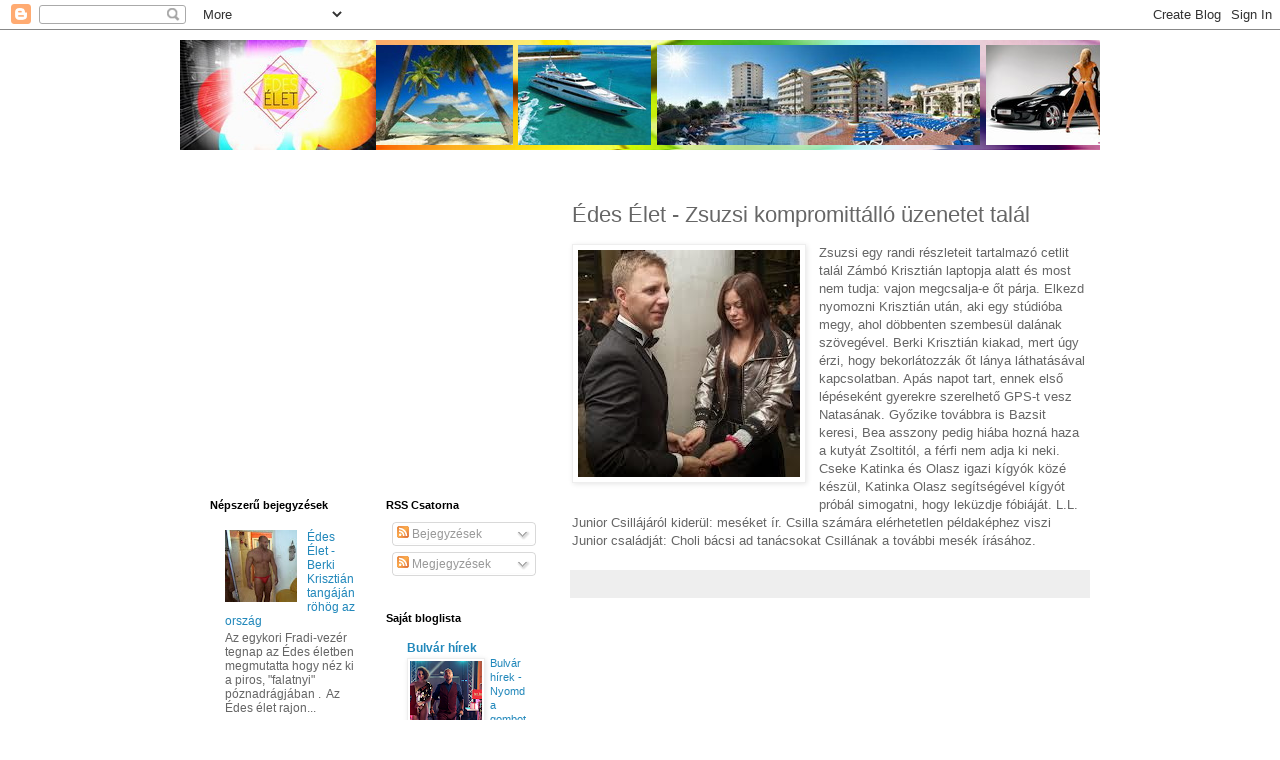

--- FILE ---
content_type: text/html; charset=UTF-8
request_url: http://edes--elet.blogspot.com/2014/02/edes-elet-zsuzsi-kompromittallo.html
body_size: 18982
content:
<!DOCTYPE html>
<html class='v2' dir='ltr' lang='hu'>
<head>
<link href='https://www.blogger.com/static/v1/widgets/335934321-css_bundle_v2.css' rel='stylesheet' type='text/css'/>
<meta content='width=1100' name='viewport'/>
<meta content='text/html; charset=UTF-8' http-equiv='Content-Type'/>
<meta content='blogger' name='generator'/>
<link href='http://edes--elet.blogspot.com/favicon.ico' rel='icon' type='image/x-icon'/>
<link href='http://edes--elet.blogspot.com/2014/02/edes-elet-zsuzsi-kompromittallo.html' rel='canonical'/>
<link rel="alternate" type="application/atom+xml" title="Édes Élet - Atom" href="http://edes--elet.blogspot.com/feeds/posts/default" />
<link rel="alternate" type="application/rss+xml" title="Édes Élet - RSS" href="http://edes--elet.blogspot.com/feeds/posts/default?alt=rss" />
<link rel="service.post" type="application/atom+xml" title="Édes Élet - Atom" href="https://www.blogger.com/feeds/4619898847962765910/posts/default" />

<link rel="alternate" type="application/atom+xml" title="Édes Élet - Atom" href="http://edes--elet.blogspot.com/feeds/6024426152512310022/comments/default" />
<!--Can't find substitution for tag [blog.ieCssRetrofitLinks]-->
<link href='https://blogger.googleusercontent.com/img/b/R29vZ2xl/AVvXsEhFVzNl9Ct9syrp394136MXdmwF4e2v0j7DUUm8M_8mh6oCVKb6qpYwT0dZwpi9okhgLp8AF4QDF9gRW7b_RE2yy3aGwMP-QyZJesJrJyExSzDksRx2Yrq3uKiFHTRsL_k5GOFTjE9CKB6g/s1600/z%C3%A1mb%C3%B3+kriszti%C3%A1n+bar%C3%A1tn%C5%91je.jpg' rel='image_src'/>
<meta content='http://edes--elet.blogspot.com/2014/02/edes-elet-zsuzsi-kompromittallo.html' property='og:url'/>
<meta content='Édes Élet - Zsuzsi kompromittálló üzenetet talál' property='og:title'/>
<meta content='  Zsuzsi egy randi részleteit tartalmazó cetlit talál Zámbó Krisztián  laptopja alatt és most nem tudja: vajon megcsalja-e őt párja. Elkezd ...' property='og:description'/>
<meta content='https://blogger.googleusercontent.com/img/b/R29vZ2xl/AVvXsEhFVzNl9Ct9syrp394136MXdmwF4e2v0j7DUUm8M_8mh6oCVKb6qpYwT0dZwpi9okhgLp8AF4QDF9gRW7b_RE2yy3aGwMP-QyZJesJrJyExSzDksRx2Yrq3uKiFHTRsL_k5GOFTjE9CKB6g/w1200-h630-p-k-no-nu/z%C3%A1mb%C3%B3+kriszti%C3%A1n+bar%C3%A1tn%C5%91je.jpg' property='og:image'/>
<title>Édes Élet: Édes Élet - Zsuzsi kompromittálló üzenetet talál</title>
<style id='page-skin-1' type='text/css'><!--
/*
-----------------------------------------------
Blogger Template Style
Name:     Simple
Designer: Blogger
URL:      www.blogger.com
----------------------------------------------- */
/* Content
----------------------------------------------- */
body {
font: normal normal 12px 'Trebuchet MS', Trebuchet, Verdana, sans-serif;
color: #666666;
background: #ffffff none repeat scroll top left;
padding: 0 0 0 0;
}
html body .region-inner {
min-width: 0;
max-width: 100%;
width: auto;
}
h2 {
font-size: 22px;
}
a:link {
text-decoration:none;
color: #2288bb;
}
a:visited {
text-decoration:none;
color: #888888;
}
a:hover {
text-decoration:underline;
color: #33aaff;
}
.body-fauxcolumn-outer .fauxcolumn-inner {
background: transparent none repeat scroll top left;
_background-image: none;
}
.body-fauxcolumn-outer .cap-top {
position: absolute;
z-index: 1;
height: 400px;
width: 100%;
}
.body-fauxcolumn-outer .cap-top .cap-left {
width: 100%;
background: transparent none repeat-x scroll top left;
_background-image: none;
}
.content-outer {
-moz-box-shadow: 0 0 0 rgba(0, 0, 0, .15);
-webkit-box-shadow: 0 0 0 rgba(0, 0, 0, .15);
-goog-ms-box-shadow: 0 0 0 #333333;
box-shadow: 0 0 0 rgba(0, 0, 0, .15);
margin-bottom: 1px;
}
.content-inner {
padding: 10px 40px;
}
.content-inner {
background-color: #ffffff;
}
/* Header
----------------------------------------------- */
.header-outer {
background: transparent none repeat-x scroll 0 -400px;
_background-image: none;
}
.Header h1 {
font: normal normal 40px 'Trebuchet MS',Trebuchet,Verdana,sans-serif;
color: #000000;
text-shadow: 0 0 0 rgba(0, 0, 0, .2);
}
.Header h1 a {
color: #000000;
}
.Header .description {
font-size: 18px;
color: #000000;
}
.header-inner .Header .titlewrapper {
padding: 22px 0;
}
.header-inner .Header .descriptionwrapper {
padding: 0 0;
}
/* Tabs
----------------------------------------------- */
.tabs-inner .section:first-child {
border-top: 0 solid #dddddd;
}
.tabs-inner .section:first-child ul {
margin-top: -1px;
border-top: 1px solid #dddddd;
border-left: 1px solid #dddddd;
border-right: 1px solid #dddddd;
}
.tabs-inner .widget ul {
background: transparent none repeat-x scroll 0 -800px;
_background-image: none;
border-bottom: 1px solid #dddddd;
margin-top: 0;
margin-left: -30px;
margin-right: -30px;
}
.tabs-inner .widget li a {
display: inline-block;
padding: .6em 1em;
font: normal normal 12px 'Trebuchet MS', Trebuchet, Verdana, sans-serif;
color: #000000;
border-left: 1px solid #ffffff;
border-right: 1px solid #dddddd;
}
.tabs-inner .widget li:first-child a {
border-left: none;
}
.tabs-inner .widget li.selected a, .tabs-inner .widget li a:hover {
color: #000000;
background-color: #eeeeee;
text-decoration: none;
}
/* Columns
----------------------------------------------- */
.main-outer {
border-top: 0 solid transparent;
}
.fauxcolumn-left-outer .fauxcolumn-inner {
border-right: 1px solid transparent;
}
.fauxcolumn-right-outer .fauxcolumn-inner {
border-left: 1px solid transparent;
}
/* Headings
----------------------------------------------- */
div.widget > h2,
div.widget h2.title {
margin: 0 0 1em 0;
font: normal bold 11px 'Trebuchet MS',Trebuchet,Verdana,sans-serif;
color: #000000;
}
/* Widgets
----------------------------------------------- */
.widget .zippy {
color: #999999;
text-shadow: 2px 2px 1px rgba(0, 0, 0, .1);
}
.widget .popular-posts ul {
list-style: none;
}
/* Posts
----------------------------------------------- */
h2.date-header {
font: normal bold 11px Arial, Tahoma, Helvetica, FreeSans, sans-serif;
}
.date-header span {
background-color: #bbbbbb;
color: #ffffff;
padding: 0.4em;
letter-spacing: 3px;
margin: inherit;
}
.main-inner {
padding-top: 35px;
padding-bottom: 65px;
}
.main-inner .column-center-inner {
padding: 0 0;
}
.main-inner .column-center-inner .section {
margin: 0 1em;
}
.post {
margin: 0 0 45px 0;
}
h3.post-title, .comments h4 {
font: normal normal 22px 'Trebuchet MS',Trebuchet,Verdana,sans-serif;
margin: .75em 0 0;
}
.post-body {
font-size: 110%;
line-height: 1.4;
position: relative;
}
.post-body img, .post-body .tr-caption-container, .Profile img, .Image img,
.BlogList .item-thumbnail img {
padding: 2px;
background: #ffffff;
border: 1px solid #eeeeee;
-moz-box-shadow: 1px 1px 5px rgba(0, 0, 0, .1);
-webkit-box-shadow: 1px 1px 5px rgba(0, 0, 0, .1);
box-shadow: 1px 1px 5px rgba(0, 0, 0, .1);
}
.post-body img, .post-body .tr-caption-container {
padding: 5px;
}
.post-body .tr-caption-container {
color: #666666;
}
.post-body .tr-caption-container img {
padding: 0;
background: transparent;
border: none;
-moz-box-shadow: 0 0 0 rgba(0, 0, 0, .1);
-webkit-box-shadow: 0 0 0 rgba(0, 0, 0, .1);
box-shadow: 0 0 0 rgba(0, 0, 0, .1);
}
.post-header {
margin: 0 0 1.5em;
line-height: 1.6;
font-size: 90%;
}
.post-footer {
margin: 20px -2px 0;
padding: 5px 10px;
color: #666666;
background-color: #eeeeee;
border-bottom: 1px solid #eeeeee;
line-height: 1.6;
font-size: 90%;
}
#comments .comment-author {
padding-top: 1.5em;
border-top: 1px solid transparent;
background-position: 0 1.5em;
}
#comments .comment-author:first-child {
padding-top: 0;
border-top: none;
}
.avatar-image-container {
margin: .2em 0 0;
}
#comments .avatar-image-container img {
border: 1px solid #eeeeee;
}
/* Comments
----------------------------------------------- */
.comments .comments-content .icon.blog-author {
background-repeat: no-repeat;
background-image: url([data-uri]);
}
.comments .comments-content .loadmore a {
border-top: 1px solid #999999;
border-bottom: 1px solid #999999;
}
.comments .comment-thread.inline-thread {
background-color: #eeeeee;
}
.comments .continue {
border-top: 2px solid #999999;
}
/* Accents
---------------------------------------------- */
.section-columns td.columns-cell {
border-left: 1px solid transparent;
}
.blog-pager {
background: transparent url(//www.blogblog.com/1kt/simple/paging_dot.png) repeat-x scroll top center;
}
.blog-pager-older-link, .home-link,
.blog-pager-newer-link {
background-color: #ffffff;
padding: 5px;
}
.footer-outer {
border-top: 1px dashed #bbbbbb;
}
/* Mobile
----------------------------------------------- */
body.mobile  {
background-size: auto;
}
.mobile .body-fauxcolumn-outer {
background: transparent none repeat scroll top left;
}
.mobile .body-fauxcolumn-outer .cap-top {
background-size: 100% auto;
}
.mobile .content-outer {
-webkit-box-shadow: 0 0 3px rgba(0, 0, 0, .15);
box-shadow: 0 0 3px rgba(0, 0, 0, .15);
}
.mobile .tabs-inner .widget ul {
margin-left: 0;
margin-right: 0;
}
.mobile .post {
margin: 0;
}
.mobile .main-inner .column-center-inner .section {
margin: 0;
}
.mobile .date-header span {
padding: 0.1em 10px;
margin: 0 -10px;
}
.mobile h3.post-title {
margin: 0;
}
.mobile .blog-pager {
background: transparent none no-repeat scroll top center;
}
.mobile .footer-outer {
border-top: none;
}
.mobile .main-inner, .mobile .footer-inner {
background-color: #ffffff;
}
.mobile-index-contents {
color: #666666;
}
.mobile-link-button {
background-color: #2288bb;
}
.mobile-link-button a:link, .mobile-link-button a:visited {
color: #ffffff;
}
.mobile .tabs-inner .section:first-child {
border-top: none;
}
.mobile .tabs-inner .PageList .widget-content {
background-color: #eeeeee;
color: #000000;
border-top: 1px solid #dddddd;
border-bottom: 1px solid #dddddd;
}
.mobile .tabs-inner .PageList .widget-content .pagelist-arrow {
border-left: 1px solid #dddddd;
}

--></style>
<style id='template-skin-1' type='text/css'><!--
body {
min-width: 1000px;
}
.content-outer, .content-fauxcolumn-outer, .region-inner {
min-width: 1000px;
max-width: 1000px;
_width: 1000px;
}
.main-inner .columns {
padding-left: 380px;
padding-right: 0px;
}
.main-inner .fauxcolumn-center-outer {
left: 380px;
right: 0px;
/* IE6 does not respect left and right together */
_width: expression(this.parentNode.offsetWidth -
parseInt("380px") -
parseInt("0px") + 'px');
}
.main-inner .fauxcolumn-left-outer {
width: 380px;
}
.main-inner .fauxcolumn-right-outer {
width: 0px;
}
.main-inner .column-left-outer {
width: 380px;
right: 100%;
margin-left: -380px;
}
.main-inner .column-right-outer {
width: 0px;
margin-right: -0px;
}
#layout {
min-width: 0;
}
#layout .content-outer {
min-width: 0;
width: 800px;
}
#layout .region-inner {
min-width: 0;
width: auto;
}
body#layout div.add_widget {
padding: 8px;
}
body#layout div.add_widget a {
margin-left: 32px;
}
--></style>
<link href='https://www.blogger.com/dyn-css/authorization.css?targetBlogID=4619898847962765910&amp;zx=10acd411-ed21-4ee4-b907-41465af1f73b' media='none' onload='if(media!=&#39;all&#39;)media=&#39;all&#39;' rel='stylesheet'/><noscript><link href='https://www.blogger.com/dyn-css/authorization.css?targetBlogID=4619898847962765910&amp;zx=10acd411-ed21-4ee4-b907-41465af1f73b' rel='stylesheet'/></noscript>
<meta name='google-adsense-platform-account' content='ca-host-pub-1556223355139109'/>
<meta name='google-adsense-platform-domain' content='blogspot.com'/>

<!-- data-ad-client=ca-pub-8569926783297913 -->

</head>
<body class='loading variant-simplysimple'>
<div class='navbar section' id='navbar' name='Navbar'><div class='widget Navbar' data-version='1' id='Navbar1'><script type="text/javascript">
    function setAttributeOnload(object, attribute, val) {
      if(window.addEventListener) {
        window.addEventListener('load',
          function(){ object[attribute] = val; }, false);
      } else {
        window.attachEvent('onload', function(){ object[attribute] = val; });
      }
    }
  </script>
<div id="navbar-iframe-container"></div>
<script type="text/javascript" src="https://apis.google.com/js/platform.js"></script>
<script type="text/javascript">
      gapi.load("gapi.iframes:gapi.iframes.style.bubble", function() {
        if (gapi.iframes && gapi.iframes.getContext) {
          gapi.iframes.getContext().openChild({
              url: 'https://www.blogger.com/navbar/4619898847962765910?po\x3d6024426152512310022\x26origin\x3dhttp://edes--elet.blogspot.com',
              where: document.getElementById("navbar-iframe-container"),
              id: "navbar-iframe"
          });
        }
      });
    </script><script type="text/javascript">
(function() {
var script = document.createElement('script');
script.type = 'text/javascript';
script.src = '//pagead2.googlesyndication.com/pagead/js/google_top_exp.js';
var head = document.getElementsByTagName('head')[0];
if (head) {
head.appendChild(script);
}})();
</script>
</div></div>
<div class='body-fauxcolumns'>
<div class='fauxcolumn-outer body-fauxcolumn-outer'>
<div class='cap-top'>
<div class='cap-left'></div>
<div class='cap-right'></div>
</div>
<div class='fauxborder-left'>
<div class='fauxborder-right'></div>
<div class='fauxcolumn-inner'>
</div>
</div>
<div class='cap-bottom'>
<div class='cap-left'></div>
<div class='cap-right'></div>
</div>
</div>
</div>
<div class='content'>
<div class='content-fauxcolumns'>
<div class='fauxcolumn-outer content-fauxcolumn-outer'>
<div class='cap-top'>
<div class='cap-left'></div>
<div class='cap-right'></div>
</div>
<div class='fauxborder-left'>
<div class='fauxborder-right'></div>
<div class='fauxcolumn-inner'>
</div>
</div>
<div class='cap-bottom'>
<div class='cap-left'></div>
<div class='cap-right'></div>
</div>
</div>
</div>
<div class='content-outer'>
<div class='content-cap-top cap-top'>
<div class='cap-left'></div>
<div class='cap-right'></div>
</div>
<div class='fauxborder-left content-fauxborder-left'>
<div class='fauxborder-right content-fauxborder-right'></div>
<div class='content-inner'>
<header>
<div class='header-outer'>
<div class='header-cap-top cap-top'>
<div class='cap-left'></div>
<div class='cap-right'></div>
</div>
<div class='fauxborder-left header-fauxborder-left'>
<div class='fauxborder-right header-fauxborder-right'></div>
<div class='region-inner header-inner'>
<div class='header section' id='header' name='Fejléc'><div class='widget Header' data-version='1' id='Header1'>
<div id='header-inner'>
<a href='http://edes--elet.blogspot.com/' style='display: block'>
<img alt='Édes Élet' height='110px; ' id='Header1_headerimg' src='https://blogger.googleusercontent.com/img/b/R29vZ2xl/AVvXsEh4LZ1O0mhN2adT_yVEEYhPWJMWi1zVnS5zsgnlPVxny0p7yckjtOgXF3UE_6L11ZXUv8U6JWK13ARwEZkZYC6UROMPWSbNwGrMMtImuvQbskSKJBNLQl9ekuCAfFyydEsvceNQWMevOSs5/s1600/%25C3%2589des+%25C3%2589let+logo+950+x+110.PNG' style='display: block' width='950px; '/>
</a>
</div>
</div></div>
</div>
</div>
<div class='header-cap-bottom cap-bottom'>
<div class='cap-left'></div>
<div class='cap-right'></div>
</div>
</div>
</header>
<div class='tabs-outer'>
<div class='tabs-cap-top cap-top'>
<div class='cap-left'></div>
<div class='cap-right'></div>
</div>
<div class='fauxborder-left tabs-fauxborder-left'>
<div class='fauxborder-right tabs-fauxborder-right'></div>
<div class='region-inner tabs-inner'>
<div class='tabs no-items section' id='crosscol' name='Oszlopokon keresztül ívelő szakasz'></div>
<div class='tabs no-items section' id='crosscol-overflow' name='Cross-Column 2'></div>
</div>
</div>
<div class='tabs-cap-bottom cap-bottom'>
<div class='cap-left'></div>
<div class='cap-right'></div>
</div>
</div>
<div class='main-outer'>
<div class='main-cap-top cap-top'>
<div class='cap-left'></div>
<div class='cap-right'></div>
</div>
<div class='fauxborder-left main-fauxborder-left'>
<div class='fauxborder-right main-fauxborder-right'></div>
<div class='region-inner main-inner'>
<div class='columns fauxcolumns'>
<div class='fauxcolumn-outer fauxcolumn-center-outer'>
<div class='cap-top'>
<div class='cap-left'></div>
<div class='cap-right'></div>
</div>
<div class='fauxborder-left'>
<div class='fauxborder-right'></div>
<div class='fauxcolumn-inner'>
</div>
</div>
<div class='cap-bottom'>
<div class='cap-left'></div>
<div class='cap-right'></div>
</div>
</div>
<div class='fauxcolumn-outer fauxcolumn-left-outer'>
<div class='cap-top'>
<div class='cap-left'></div>
<div class='cap-right'></div>
</div>
<div class='fauxborder-left'>
<div class='fauxborder-right'></div>
<div class='fauxcolumn-inner'>
</div>
</div>
<div class='cap-bottom'>
<div class='cap-left'></div>
<div class='cap-right'></div>
</div>
</div>
<div class='fauxcolumn-outer fauxcolumn-right-outer'>
<div class='cap-top'>
<div class='cap-left'></div>
<div class='cap-right'></div>
</div>
<div class='fauxborder-left'>
<div class='fauxborder-right'></div>
<div class='fauxcolumn-inner'>
</div>
</div>
<div class='cap-bottom'>
<div class='cap-left'></div>
<div class='cap-right'></div>
</div>
</div>
<!-- corrects IE6 width calculation -->
<div class='columns-inner'>
<div class='column-center-outer'>
<div class='column-center-inner'>
<div class='main section' id='main' name='Elsődleges'><div class='widget Blog' data-version='1' id='Blog1'>
<div class='blog-posts hfeed'>

          <div class="date-outer">
        

          <div class="date-posts">
        
<div class='post-outer'>
<div class='post hentry uncustomized-post-template' itemprop='blogPost' itemscope='itemscope' itemtype='http://schema.org/BlogPosting'>
<meta content='https://blogger.googleusercontent.com/img/b/R29vZ2xl/AVvXsEhFVzNl9Ct9syrp394136MXdmwF4e2v0j7DUUm8M_8mh6oCVKb6qpYwT0dZwpi9okhgLp8AF4QDF9gRW7b_RE2yy3aGwMP-QyZJesJrJyExSzDksRx2Yrq3uKiFHTRsL_k5GOFTjE9CKB6g/s1600/z%C3%A1mb%C3%B3+kriszti%C3%A1n+bar%C3%A1tn%C5%91je.jpg' itemprop='image_url'/>
<meta content='4619898847962765910' itemprop='blogId'/>
<meta content='6024426152512310022' itemprop='postId'/>
<a name='6024426152512310022'></a>
<h3 class='post-title entry-title' itemprop='name'>
Édes Élet - Zsuzsi kompromittálló üzenetet talál
</h3>
<div class='post-header'>
<div class='post-header-line-1'></div>
</div>
<div class='post-body entry-content' id='post-body-6024426152512310022' itemprop='description articleBody'>
<div class="separator" style="clear: both; text-align: center;">
<a href="https://blogger.googleusercontent.com/img/b/R29vZ2xl/AVvXsEhFVzNl9Ct9syrp394136MXdmwF4e2v0j7DUUm8M_8mh6oCVKb6qpYwT0dZwpi9okhgLp8AF4QDF9gRW7b_RE2yy3aGwMP-QyZJesJrJyExSzDksRx2Yrq3uKiFHTRsL_k5GOFTjE9CKB6g/s1600/z%C3%A1mb%C3%B3+kriszti%C3%A1n+bar%C3%A1tn%C5%91je.jpg" imageanchor="1" style="clear: left; float: left; margin-bottom: 1em; margin-right: 1em;"><img border="0" src="https://blogger.googleusercontent.com/img/b/R29vZ2xl/AVvXsEhFVzNl9Ct9syrp394136MXdmwF4e2v0j7DUUm8M_8mh6oCVKb6qpYwT0dZwpi9okhgLp8AF4QDF9gRW7b_RE2yy3aGwMP-QyZJesJrJyExSzDksRx2Yrq3uKiFHTRsL_k5GOFTjE9CKB6g/s1600/z%C3%A1mb%C3%B3+kriszti%C3%A1n+bar%C3%A1tn%C5%91je.jpg" /></a></div>
Zsuzsi egy randi részleteit tartalmazó cetlit talál Zámbó Krisztián 
laptopja alatt és most nem tudja: vajon megcsalja-e őt párja. Elkezd nyomozni Krisztián után, aki egy stúdióba megy, ahol 
döbbenten szembesül dalának szövegével. Berki 
Krisztián kiakad, mert úgy érzi, hogy bekorlátozzák őt lánya 
láthatásával kapcsolatban. Apás napot tart, ennek első lépéseként gyerekre 
szerelhető GPS-t vesz Natasának. Győzike továbbra is Bazsit keresi, Bea asszony 
pedig hiába hozná haza a kutyát Zsoltitól, a férfi nem adja ki neki.  Cseke Katinka és Olasz igazi kígyók közé 
készül, Katinka Olasz segítségével kígyót próbál simogatni, hogy leküzdje fóbiáját. L.L. Junior Csillájáról kiderül: meséket ír. Csilla számára elérhetetlen példaképhez viszi Junior családját: 
Choli bácsi ad tanácsokat Csillának a további mesék írásához.
<div style='clear: both;'></div>
</div>
<div class='post-footer'>
<div class='post-footer-line post-footer-line-1'>
<span class='post-author vcard'>
</span>
<span class='post-timestamp'>
</span>
<span class='post-comment-link'>
</span>
<span class='post-icons'>
</span>
<div class='post-share-buttons goog-inline-block'>
</div>
</div>
<div class='post-footer-line post-footer-line-2'>
<span class='post-labels'>
</span>
</div>
<div class='post-footer-line post-footer-line-3'>
<span class='post-location'>
</span>
</div>
</div>
</div>
<div class='comments' id='comments'>
<a name='comments'></a>
</div>
</div>
<div class='inline-ad'>
<script type="text/javascript"><!--
google_ad_client = "ca-pub-8569926783297913";
google_ad_host = "ca-host-pub-1556223355139109";
google_ad_host_channel = "L0007";
/* edes--elet_main_Blog1_336x280_as */
google_ad_slot = "5622275759";
google_ad_width = 336;
google_ad_height = 280;
//-->
</script>
<script type="text/javascript"
src="http://pagead2.googlesyndication.com/pagead/show_ads.js">
</script>
</div>

        </div></div>
      
</div>
<div class='blog-pager' id='blog-pager'>
<span id='blog-pager-newer-link'>
<a class='blog-pager-newer-link' href='http://edes--elet.blogspot.com/2014/02/edes-elet-szogeczki-agit-es-patrikot.html' id='Blog1_blog-pager-newer-link' title='Újabb bejegyzés'>Újabb bejegyzés</a>
</span>
<span id='blog-pager-older-link'>
<a class='blog-pager-older-link' href='http://edes--elet.blogspot.com/2014/02/edes-elet-berki-krisztian-vasarol-egy.html' id='Blog1_blog-pager-older-link' title='Régebbi bejegyzés'>Régebbi bejegyzés</a>
</span>
<a class='home-link' href='http://edes--elet.blogspot.com/'>Főoldal</a>
</div>
<div class='clear'></div>
<div class='post-feeds'>
</div>
</div></div>
</div>
</div>
<div class='column-left-outer'>
<div class='column-left-inner'>
<aside>
<div class='sidebar section' id='sidebar-left-1'><div class='widget AdSense' data-version='1' id='AdSense1'>
<div class='widget-content'>
<script type="text/javascript"><!--
google_ad_client = "ca-pub-8569926783297913";
google_ad_host = "ca-host-pub-1556223355139109";
google_ad_host_channel = "L0001";
/* edes--elet_sidebar-left-1_AdSense1_336x280_as */
google_ad_slot = "7099008959";
google_ad_width = 336;
google_ad_height = 280;
//-->
</script>
<script type="text/javascript"
src="http://pagead2.googlesyndication.com/pagead/show_ads.js">
</script>
<div class='clear'></div>
</div>
</div></div>
<table border='0' cellpadding='0' cellspacing='0' class='section-columns columns-2'>
<tbody>
<tr>
<td class='first columns-cell'>
<div class='sidebar section' id='sidebar-left-2-1'><div class='widget PopularPosts' data-version='1' id='PopularPosts1'>
<h2>Népszerű bejegyzések</h2>
<div class='widget-content popular-posts'>
<ul>
<li>
<div class='item-content'>
<div class='item-thumbnail'>
<a href='http://edes--elet.blogspot.com/2013/11/edes-elet-berki-krisztian-tangajan.html' target='_blank'>
<img alt='' border='0' src='https://blogger.googleusercontent.com/img/b/R29vZ2xl/AVvXsEj1UP19Dp6z2HHEzqrtlj4I5KoWo2eJFHwlnKxc7LF5O9Sa_PcRgHHWiXX2u7ai8PfR95bURR0dEShr8YRbWKge7wdVxovgo6jGWQI_4yBpBG5LXUo6I58yD3VbOARQNA_P3buX4D2nE73a/w72-h72-p-k-no-nu/berki+kriszti%C3%A1n+tang%C3%A1ja.jpg'/>
</a>
</div>
<div class='item-title'><a href='http://edes--elet.blogspot.com/2013/11/edes-elet-berki-krisztian-tangajan.html'>Édes Élet - Berki Krisztián tangáján röhög az ország</a></div>
<div class='item-snippet'>   Az egykori Fradi-vezér tegnap az Édes életben megmutatta hogy néz ki a piros, &quot;falatnyi&quot; póznadrágjában .   &#160;Az Édes élet rajon...</div>
</div>
<div style='clear: both;'></div>
</li>
<li>
<div class='item-content'>
<div class='item-thumbnail'>
<a href='http://edes--elet.blogspot.com/2014/01/edes-elet-lljunior-elengedi-csillat.html' target='_blank'>
<img alt='' border='0' src='https://blogger.googleusercontent.com/img/b/R29vZ2xl/AVvXsEgnNyqRZiS4gN76gpnicL_-ZOjNnZ2Z5DJT6TwUNrM9RnxVrxqd8z9n6_QnLlVgvgV3f5SaQwRkYtRgiHcOxIjnzcxgPIo3Hil7jarmaZhl6NcwCq2Ib9iSCdIKo9-oxgqN1LnJfyV5Aee8/w72-h72-p-k-no-nu/l.l.junior+%25C3%25A9s+csilla.jpg'/>
</a>
</div>
<div class='item-title'><a href='http://edes--elet.blogspot.com/2014/01/edes-elet-lljunior-elengedi-csillat.html'>Édes Élet - L.L.Junior elengedi Csillát bulizni</a></div>
<div class='item-snippet'>  Egy kis kikapcsolódásra vágyik Csilla, akinek Junior intézi a  szórakozást, ám később mégsem éri el kedvesét telefonon. Felhívja barátját ...</div>
</div>
<div style='clear: both;'></div>
</li>
<li>
<div class='item-content'>
<div class='item-thumbnail'>
<a href='http://edes--elet.blogspot.com/2014/03/edes-elet-gyozike-panikrohamot-kap.html' target='_blank'>
<img alt='' border='0' src='https://blogger.googleusercontent.com/img/b/R29vZ2xl/AVvXsEgXNQfsGPp4SwlBeB09pWoLZhTYU_GX5PZDsPiuabdm8PX7cggr23DYXdyGHa63hVbDzkEXbVutTI_f-EMhSSL8v-s3dsZiqJjLjB9oARjSaw8dBzx6OcXAMgifz09eIgcqrxJCvgrbMomk/w72-h72-p-k-no-nu/gy%25C5%2591zike+p%25C3%25A1nikrohama.jpg'/>
</a>
</div>
<div class='item-title'><a href='http://edes--elet.blogspot.com/2014/03/edes-elet-gyozike-panikrohamot-kap.html'>Édes Élet - Győzike pánikrohamot kap</a></div>
<div class='item-snippet'>  Nyomasztják az elmúlt napok történései Győzikét, a kocsiban pedig  rohamot kap. A háziorvos látja el gyorsan, ám pszichiátriai kezelést ja...</div>
</div>
<div style='clear: both;'></div>
</li>
<li>
<div class='item-content'>
<div class='item-thumbnail'>
<a href='http://edes--elet.blogspot.com/2013/12/edes-elet-zsolti-eleteben-eloszor.html' target='_blank'>
<img alt='' border='0' src='https://blogger.googleusercontent.com/img/b/R29vZ2xl/AVvXsEiO6ojKqROH_ZfJ6DYoj-z4xQ9pByzQCGRD21JygcFVoug9KrMgEYnjzYazU04umGpKLeTXBnaPD1grQGoVFcB57Ywb_suyJBxfOJTXIo4r4rJoNKjazfnfmjyE-ZYfhwALG0Hbi1xE55ve/w72-h72-p-k-no-nu/g%C3%A1sp%C3%A1r+zsolti+%C3%A9s+a+balaton.jpg'/>
</a>
</div>
<div class='item-title'><a href='http://edes--elet.blogspot.com/2013/12/edes-elet-zsolti-eleteben-eloszor.html'>Édes Élet - Zsolti életében először pillantja meg a Balatont</a></div>
<div class='item-snippet'>  Győzike és Zsolti elindulnak bútort venni Hévízre, kiderül: Zsolti azt  sem tudja, mi az a Balaton,  egyből szemet vetet a hattyúkra. L.L....</div>
</div>
<div style='clear: both;'></div>
</li>
<li>
<div class='item-content'>
<div class='item-thumbnail'>
<a href='http://edes--elet.blogspot.com/2014/02/edes-elet-1-eves-lett-lljunior-kisfia.html' target='_blank'>
<img alt='' border='0' src='https://blogger.googleusercontent.com/img/b/R29vZ2xl/AVvXsEjzXjmO6Jsjdxc37eFWsI-33BCvzhtOGIZzoMzaSOmt5rXRPu9MNRYd2e7Bedic2ym-qhroKC8L4YF-R71T1_KdQPyYyLduHUUFLYrKJkbcQhaxz1F1drdFzYn4AE0_yxGLYdkpf3DDeGJZ/w72-h72-p-k-no-nu/junior+kisfia.jpg'/>
</a>
</div>
<div class='item-title'><a href='http://edes--elet.blogspot.com/2014/02/edes-elet-1-eves-lett-lljunior-kisfia.html'>Édes Élet - 1 éves lett L.L.Junior kisfia</a></div>
<div class='item-snippet'>  L.L. Junior különleges macis tortát csináltat kisfiának, a zsúrra pedig  Csilla öccse is medve jelmezt ölt. Győzike rendezője beteget jele...</div>
</div>
<div style='clear: both;'></div>
</li>
<li>
<div class='item-content'>
<div class='item-thumbnail'>
<a href='http://edes--elet.blogspot.com/2013/12/edes-elet-berki-krisztian-ledobbent.html' target='_blank'>
<img alt='' border='0' src='https://blogger.googleusercontent.com/img/b/R29vZ2xl/AVvXsEikJxvsBTQRGW0QEeMQyCxVjMTKsjQZ5QJ4PTj1CKOUO1VrFH7QEYSmx0_Tdp42a8geaorQX_Sd8pOg7363HhhEYuaX2vvxu0t-xrQkuqpaIGmT_nIAr1-Od9VBb7cgfKrPJa49d-AeH4jQ/w72-h72-p-k-no-nu/berki+%C3%A9s+pamela+2..jpg'/>
</a>
</div>
<div class='item-title'><a href='http://edes--elet.blogspot.com/2013/12/edes-elet-berki-krisztian-ledobbent.html'>Édes Élet - Berki Krisztián ledöbbent Pamela új külsején</a></div>
<div class='item-snippet'>  Krisztián féltékeny kedvesére. Pamela szépítkezni megy, ezért Krisztiánra hagyja egy hónapos Zselykét. Nem tetszik kedvese új frizurája.  ...</div>
</div>
<div style='clear: both;'></div>
</li>
<li>
<div class='item-content'>
<div class='item-thumbnail'>
<a href='http://edes--elet.blogspot.com/2014/01/edes-elet-berki-krisztiannak-sikerul.html' target='_blank'>
<img alt='' border='0' src='https://blogger.googleusercontent.com/img/b/R29vZ2xl/AVvXsEiSJ8wpwKW078l3u_lcu54mvrP-_BirH20e2xMi3uAGpwVolhZ8Wy6nKlTlZlbTf0tVZleHBfon6KjNG8mrsZ5wNQf6yNOkyWrGsATQCz29fuA5dXvXHflBY4SkDyGW4-rFP02F4HX_VH0q/w72-h72-p-k-no-nu/duna+%C3%A1t%C3%BAsz%C3%A1s.jpg'/>
</a>
</div>
<div class='item-title'><a href='http://edes--elet.blogspot.com/2014/01/edes-elet-berki-krisztiannak-sikerul.html'>Édes Élet - Berki Krisztiánnak sikerül, átússza a Dunát</a></div>
<div class='item-snippet'>  Harmadszorra futott neki a Duna-átúszásnak Berki Krisztián, ezúttal  azonban csak a túlparton állt fel. Gáspár Győző és Bea  gerincspecial...</div>
</div>
<div style='clear: both;'></div>
</li>
<li>
<div class='item-content'>
<div class='item-thumbnail'>
<a href='http://edes--elet.blogspot.com/2013/09/edes-elet-tv2-gaspar-csalad-is-szerepel.html' target='_blank'>
<img alt='' border='0' src='https://blogger.googleusercontent.com/img/b/R29vZ2xl/AVvXsEijiaXwBH9Dkhz8fGQRVxZlqsp1kfvzJaz50ntToIJBZTkQ31MokQRCoPK3VlJuSqEt5r24FZzupAOQIKlsC2xIT1a8V4k6koThuzhryneY4M5GGvq_txrtE9751gsOTjySEujQimwzSXSo/w72-h72-p-k-no-nu/168156_galeria_rtl_gyozike_gaspar_csalad_v.jpg'/>
</a>
</div>
<div class='item-title'><a href='http://edes--elet.blogspot.com/2013/09/edes-elet-tv2-gaspar-csalad-is-szerepel.html'>Édes Élet TV2 - A Gáspár Család is szerepel a realytiben</a></div>
<div class='item-snippet'>  Győzika családtagként tekint lánya választottjára... A napokban olyan hírek röppentek fel, miszerint Gáspár Evelin plasztikai  műtétre vál...</div>
</div>
<div style='clear: both;'></div>
</li>
<li>
<div class='item-content'>
<div class='item-thumbnail'>
<a href='http://edes--elet.blogspot.com/2013/11/edes-elet-ujabb-vita-gyozike-es-zsolti.html' target='_blank'>
<img alt='' border='0' src='https://blogger.googleusercontent.com/img/b/R29vZ2xl/AVvXsEgoBCQtmXeo5Yk1LHtO5ChM88S9iGRd3Ds04P1AkHDh0wBLbFCEHTBjDyHD8tACETtVe5xZc3cnaI03P6wAjCLYIsUF0sIKcJwnuoKX-ZtQpqYvT_ekpxsL1NI-cyl2oYvNyeOA3VJ8V4ce/w72-h72-p-k-no-nu/Gy%25C5%2591zike+%25C3%25A9s+Zsolti.jpg'/>
</a>
</div>
<div class='item-title'><a href='http://edes--elet.blogspot.com/2013/11/edes-elet-ujabb-vita-gyozike-es-zsolti.html'>Édes Élet - Újabb vita Győzike és Zsolti között</a></div>
<div class='item-snippet'>  Győzikéék egy óriási létra segítségével próbáltak feljutni a tetőre,  hogy kiderüljön milyen állat zavarja meg a nyugalmukat. A cseppet se...</div>
</div>
<div style='clear: both;'></div>
</li>
<li>
<div class='item-content'>
<div class='item-thumbnail'>
<a href='http://edes--elet.blogspot.com/2014/03/edes-elet-berki-csucsformaban-van.html' target='_blank'>
<img alt='' border='0' src='https://blogger.googleusercontent.com/img/b/R29vZ2xl/AVvXsEi1oYLnjIS1ccUR3Dn84Tj4KiSYAzlmVoxgPFbLva3SGgxyqPVuzYlou1LCTY0ERnL1k5XZKZsTQkLz5dar9vtdyE0WFc5UXpBzNKOQGSPGG-pi6XEKxL37_um9jjZhWzbvPZpc7y8N4qzu/w72-h72-p-k-no-nu/berki+cs%C3%BAcsform%C3%A1ban.jpg'/>
</a>
</div>
<div class='item-title'><a href='http://edes--elet.blogspot.com/2014/03/edes-elet-berki-csucsformaban-van.html'>Édes Élet - Berki csúcsformában van</a></div>
<div class='item-snippet'>  Berki Krisztián versenyre készül, állapotfelmérésen kiderül csúcsformában van. Később Schirilla Györgyékhez érkezik vendégségbe. Este elme...</div>
</div>
<div style='clear: both;'></div>
</li>
</ul>
<div class='clear'></div>
</div>
</div><div class='widget Text' data-version='1' id='Text1'>
<h2 class='title'>Édes Élet - szeptember 16-tól hétköznap 19:05</h2>
<div class='widget-content'>
Akik minden címlapon ott vannak, és akiknek a hétköznapjai is izgalmasabbak, mint a legmerészebb álmaink. Akik nem csak az édes, hanem a keserű perceket is bevállaják. Ez nem csak egy show, hanem a valóság.<br/>
</div>
<div class='clear'></div>
</div><div class='widget Text' data-version='1' id='Text3'>
<h2 class='title'>Édes Élet TV2</h2>
<div class='widget-content'>
<strong>Édes élet</strong> (TV2 &#8211; 09.16): Napi celeb reality.  Dokureality, vagyis ismert emberek napi tevékenységének krónikája. Ez új  fejlesztés, majdnem hazai, de egy időben a németeknél is elindul egy  hasonló. Az első szereplők: Gombos Edina, Szögeczki Ágnes, Gáspár Győző,  Berki Krisztián (a másik) és Müller Attila. A kérdés, hogy mennyire  lesz trash és mennyire nem.
</div>
<div class='clear'></div>
</div><div class='widget Feed' data-version='1' id='Feed8'>
<h2>Legfrisebb híreink</h2>
<div class='widget-content' id='Feed8_feedItemListDisplay'>
<span style='filter: alpha(25); opacity: 0.25;'>
<a href='http://starthirek.hu/feed/legfrisebb-hireink/feed'>Betöltés...</a>
</span>
</div>
<div class='clear'></div>
</div><div class='widget Feed' data-version='1' id='Feed5'>
<h2>Friss-hirek.hu</h2>
<div class='widget-content' id='Feed5_feedItemListDisplay'>
<span style='filter: alpha(25); opacity: 0.25;'>
<a href='http://friss-hirek.hu/feed/'>Betöltés...</a>
</span>
</div>
<div class='clear'></div>
</div><div class='widget Feed' data-version='1' id='Feed2'>
<h2>Hírözön - friss napi hírek</h2>
<div class='widget-content' id='Feed2_feedItemListDisplay'>
<span style='filter: alpha(25); opacity: 0.25;'>
<a href='http://hir-ozon.hu/feed/'>Betöltés...</a>
</span>
</div>
<div class='clear'></div>
</div><div class='widget Feed' data-version='1' id='Feed6'>
<h2>Aktuell Nachrichten</h2>
<div class='widget-content' id='Feed6_feedItemListDisplay'>
<span style='filter: alpha(25); opacity: 0.25;'>
<a href='http://aktuell-nachrichten.eu/rss.xml'>Betöltés...</a>
</span>
</div>
<div class='clear'></div>
</div><div class='widget BlogArchive' data-version='1' id='BlogArchive1'>
<h2>Blogarchívum</h2>
<div class='widget-content'>
<div id='ArchiveList'>
<div id='BlogArchive1_ArchiveList'>
<ul class='hierarchy'>
<li class='archivedate expanded'>
<a class='toggle' href='javascript:void(0)'>
<span class='zippy toggle-open'>

        &#9660;&#160;
      
</span>
</a>
<a class='post-count-link' href='http://edes--elet.blogspot.com/2014/'>
2014
</a>
<span class='post-count' dir='ltr'>(47)</span>
<ul class='hierarchy'>
<li class='archivedate collapsed'>
<a class='toggle' href='javascript:void(0)'>
<span class='zippy'>

        &#9658;&#160;
      
</span>
</a>
<a class='post-count-link' href='http://edes--elet.blogspot.com/2014/03/'>
március
</a>
<span class='post-count' dir='ltr'>(11)</span>
</li>
</ul>
<ul class='hierarchy'>
<li class='archivedate expanded'>
<a class='toggle' href='javascript:void(0)'>
<span class='zippy toggle-open'>

        &#9660;&#160;
      
</span>
</a>
<a class='post-count-link' href='http://edes--elet.blogspot.com/2014/02/'>
február
</a>
<span class='post-count' dir='ltr'>(20)</span>
<ul class='posts'>
<li><a href='http://edes--elet.blogspot.com/2014/02/edes-elet-berki-molinon-akar-uzenni.html'>Édes Élet - Berki molinón akar üzenni Pamelának</a></li>
<li><a href='http://edes--elet.blogspot.com/2014/02/edes-elet-berki-duplorjeloltet-keres.html'>Édes Élet - Berki duplőrjelöltet keres</a></li>
<li><a href='http://edes--elet.blogspot.com/2014/02/edes-elet-szogeczki-agit-es-patrikot.html'>Édes Élet - Szögeczki Ágit és Patrikot a repülőtér...</a></li>
<li><a href='http://edes--elet.blogspot.com/2014/02/edes-elet-zsuzsi-kompromittallo.html'>Édes Élet - Zsuzsi kompromittálló üzenetet talál</a></li>
<li><a href='http://edes--elet.blogspot.com/2014/02/edes-elet-berki-krisztian-vasarol-egy.html'>Édes Élet - Berki  Krisztián vásárol egy órrát és ...</a></li>
<li><a href='http://edes--elet.blogspot.com/2014/02/edes-elet-berki-nem-jart-sikerrel.html'>Édes Élet - Berki nem járt sikerrel Pamelánál</a></li>
<li><a href='http://edes--elet.blogspot.com/2014/02/edes-elet-berki-krisztian-szerenadot.html'>Édes Élet - Berki Krisztián szerenádot szervez</a></li>
<li><a href='http://edes--elet.blogspot.com/2014/02/edes-elet-berki-krisztian-megijed-nem.html'>Édes Élet- Berki Krisztián megijed nem találja kut...</a></li>
<li><a href='http://edes--elet.blogspot.com/2014/02/edes-elet-zambo-krisztianek-eltevednek.html'>Édes Élet - Zámbó Krisztiánék eltévednek az erdőben</a></li>
<li><a href='http://edes--elet.blogspot.com/2014/02/edes-elet-berki-krisztiant-szepsegek.html'>Édes Élet - Berki Krisztiánt szépségek közé invitá...</a></li>
<li><a href='http://edes--elet.blogspot.com/2014/02/edes-elet-miert-nem-vallalta-be-az-edes.html'>Édes Élet - Miért nem vállalta be az Édes Életet Z...</a></li>
<li><a href='http://edes--elet.blogspot.com/2014/02/edes-elet-1-eves-lett-lljunior-kisfia.html'>Édes Élet - 1 éves lett L.L.Junior kisfia</a></li>
<li><a href='http://edes--elet.blogspot.com/2014/02/edes-elet-berki-miatt-pamela-befejezte.html'>Édes Élet - Berki miatt Pamela befejezte az Édes É...</a></li>
<li><a href='http://edes--elet.blogspot.com/2014/02/edes-elet-berki-krisztian-egy-ujsagbol.html'>Édes Élet - Berki Krisztián egy újságból szembesül...</a></li>
<li><a href='http://edes--elet.blogspot.com/2014/02/edes-elet-berki-nem-tud-rajonni-miert.html'>Édes Élet - Berki nem tud rájönni, miért hagyta el...</a></li>
<li><a href='http://edes--elet.blogspot.com/2014/02/edes-elet-varga-viktort-baleset-erte.html'>Édes Élet - Varga Viktort baleset érte</a></li>
<li><a href='http://edes--elet.blogspot.com/2014/02/edes-elet-hodi-pamelat-kifutora.html'>Édes Élet - Hódi Pamelát a kifutóra csábítják</a></li>
<li><a href='http://edes--elet.blogspot.com/2014/02/edes-elet-olasznak-elege-van-katinka.html'>Édes Élet - Olasznak elege van Katinka féltékenyke...</a></li>
<li><a href='http://edes--elet.blogspot.com/2014/02/edes-elet-kolbasz-nem-hagyja-nyugodni.html'>Édes Élet - Kolbász nem hagyja nyugodni Juniort</a></li>
<li><a href='http://edes--elet.blogspot.com/2014/02/edes-elet-gyozike-legszebb-ferfitest.html'>Édes Élet - Győzike a legszebb férfitest címre gyúr</a></li>
</ul>
</li>
</ul>
<ul class='hierarchy'>
<li class='archivedate collapsed'>
<a class='toggle' href='javascript:void(0)'>
<span class='zippy'>

        &#9658;&#160;
      
</span>
</a>
<a class='post-count-link' href='http://edes--elet.blogspot.com/2014/01/'>
január
</a>
<span class='post-count' dir='ltr'>(16)</span>
</li>
</ul>
</li>
</ul>
<ul class='hierarchy'>
<li class='archivedate collapsed'>
<a class='toggle' href='javascript:void(0)'>
<span class='zippy'>

        &#9658;&#160;
      
</span>
</a>
<a class='post-count-link' href='http://edes--elet.blogspot.com/2013/'>
2013
</a>
<span class='post-count' dir='ltr'>(40)</span>
<ul class='hierarchy'>
<li class='archivedate collapsed'>
<a class='toggle' href='javascript:void(0)'>
<span class='zippy'>

        &#9658;&#160;
      
</span>
</a>
<a class='post-count-link' href='http://edes--elet.blogspot.com/2013/12/'>
december
</a>
<span class='post-count' dir='ltr'>(15)</span>
</li>
</ul>
<ul class='hierarchy'>
<li class='archivedate collapsed'>
<a class='toggle' href='javascript:void(0)'>
<span class='zippy'>

        &#9658;&#160;
      
</span>
</a>
<a class='post-count-link' href='http://edes--elet.blogspot.com/2013/11/'>
november
</a>
<span class='post-count' dir='ltr'>(19)</span>
</li>
</ul>
<ul class='hierarchy'>
<li class='archivedate collapsed'>
<a class='toggle' href='javascript:void(0)'>
<span class='zippy'>

        &#9658;&#160;
      
</span>
</a>
<a class='post-count-link' href='http://edes--elet.blogspot.com/2013/09/'>
szeptember
</a>
<span class='post-count' dir='ltr'>(5)</span>
</li>
</ul>
<ul class='hierarchy'>
<li class='archivedate collapsed'>
<a class='toggle' href='javascript:void(0)'>
<span class='zippy'>

        &#9658;&#160;
      
</span>
</a>
<a class='post-count-link' href='http://edes--elet.blogspot.com/2013/08/'>
augusztus
</a>
<span class='post-count' dir='ltr'>(1)</span>
</li>
</ul>
</li>
</ul>
</div>
</div>
<div class='clear'></div>
</div>
</div></div>
</td>
<td class='columns-cell'>
<div class='sidebar section' id='sidebar-left-2-2'><div class='widget Subscribe' data-version='1' id='Subscribe1'>
<div style='white-space:nowrap'>
<h2 class='title'>RSS Csatorna</h2>
<div class='widget-content'>
<div class='subscribe-wrapper subscribe-type-POST'>
<div class='subscribe expanded subscribe-type-POST' id='SW_READER_LIST_Subscribe1POST' style='display:none;'>
<div class='top'>
<span class='inner' onclick='return(_SW_toggleReaderList(event, "Subscribe1POST"));'>
<img class='subscribe-dropdown-arrow' src='https://resources.blogblog.com/img/widgets/arrow_dropdown.gif'/>
<img align='absmiddle' alt='' border='0' class='feed-icon' src='https://resources.blogblog.com/img/icon_feed12.png'/>
Bejegyzések
</span>
<div class='feed-reader-links'>
<a class='feed-reader-link' href='https://www.netvibes.com/subscribe.php?url=http%3A%2F%2Fedes--elet.blogspot.com%2Ffeeds%2Fposts%2Fdefault' target='_blank'>
<img src='https://resources.blogblog.com/img/widgets/subscribe-netvibes.png'/>
</a>
<a class='feed-reader-link' href='https://add.my.yahoo.com/content?url=http%3A%2F%2Fedes--elet.blogspot.com%2Ffeeds%2Fposts%2Fdefault' target='_blank'>
<img src='https://resources.blogblog.com/img/widgets/subscribe-yahoo.png'/>
</a>
<a class='feed-reader-link' href='http://edes--elet.blogspot.com/feeds/posts/default' target='_blank'>
<img align='absmiddle' class='feed-icon' src='https://resources.blogblog.com/img/icon_feed12.png'/>
                  Atom
                </a>
</div>
</div>
<div class='bottom'></div>
</div>
<div class='subscribe' id='SW_READER_LIST_CLOSED_Subscribe1POST' onclick='return(_SW_toggleReaderList(event, "Subscribe1POST"));'>
<div class='top'>
<span class='inner'>
<img class='subscribe-dropdown-arrow' src='https://resources.blogblog.com/img/widgets/arrow_dropdown.gif'/>
<span onclick='return(_SW_toggleReaderList(event, "Subscribe1POST"));'>
<img align='absmiddle' alt='' border='0' class='feed-icon' src='https://resources.blogblog.com/img/icon_feed12.png'/>
Bejegyzések
</span>
</span>
</div>
<div class='bottom'></div>
</div>
</div>
<div class='subscribe-wrapper subscribe-type-PER_POST'>
<div class='subscribe expanded subscribe-type-PER_POST' id='SW_READER_LIST_Subscribe1PER_POST' style='display:none;'>
<div class='top'>
<span class='inner' onclick='return(_SW_toggleReaderList(event, "Subscribe1PER_POST"));'>
<img class='subscribe-dropdown-arrow' src='https://resources.blogblog.com/img/widgets/arrow_dropdown.gif'/>
<img align='absmiddle' alt='' border='0' class='feed-icon' src='https://resources.blogblog.com/img/icon_feed12.png'/>
Megjegyzések
</span>
<div class='feed-reader-links'>
<a class='feed-reader-link' href='https://www.netvibes.com/subscribe.php?url=http%3A%2F%2Fedes--elet.blogspot.com%2Ffeeds%2F6024426152512310022%2Fcomments%2Fdefault' target='_blank'>
<img src='https://resources.blogblog.com/img/widgets/subscribe-netvibes.png'/>
</a>
<a class='feed-reader-link' href='https://add.my.yahoo.com/content?url=http%3A%2F%2Fedes--elet.blogspot.com%2Ffeeds%2F6024426152512310022%2Fcomments%2Fdefault' target='_blank'>
<img src='https://resources.blogblog.com/img/widgets/subscribe-yahoo.png'/>
</a>
<a class='feed-reader-link' href='http://edes--elet.blogspot.com/feeds/6024426152512310022/comments/default' target='_blank'>
<img align='absmiddle' class='feed-icon' src='https://resources.blogblog.com/img/icon_feed12.png'/>
                  Atom
                </a>
</div>
</div>
<div class='bottom'></div>
</div>
<div class='subscribe' id='SW_READER_LIST_CLOSED_Subscribe1PER_POST' onclick='return(_SW_toggleReaderList(event, "Subscribe1PER_POST"));'>
<div class='top'>
<span class='inner'>
<img class='subscribe-dropdown-arrow' src='https://resources.blogblog.com/img/widgets/arrow_dropdown.gif'/>
<span onclick='return(_SW_toggleReaderList(event, "Subscribe1PER_POST"));'>
<img align='absmiddle' alt='' border='0' class='feed-icon' src='https://resources.blogblog.com/img/icon_feed12.png'/>
Megjegyzések
</span>
</span>
</div>
<div class='bottom'></div>
</div>
</div>
<div style='clear:both'></div>
</div>
</div>
<div class='clear'></div>
</div><div class='widget BlogList' data-version='1' id='BlogList1'>
<h2 class='title'>Saját bloglista</h2>
<div class='widget-content'>
<div class='blog-list-container' id='BlogList1_container'>
<ul id='BlogList1_blogs'>
<li style='display: block;'>
<div class='blog-icon'>
</div>
<div class='blog-content'>
<div class='blog-title'>
<a href='http://bulvarhirek.blogspot.com/' target='_blank'>
Bulvár hírek</a>
</div>
<div class='item-content'>
<div class='item-thumbnail'>
<a href='http://bulvarhirek.blogspot.com/' target='_blank'>
<img alt='' border='0' height='72' src='https://blogger.googleusercontent.com/img/b/R29vZ2xl/AVvXsEgQhHKB8uP0po7KgHjreFfJ5FJdgrRQrer6QYBNo1Vea3Y5Z2MYd_eyuV-pVPB6fax6T0DqPyjcBWtI6OSx6VSIZWs-u1mmunH2pOWZds5gdZN048aZh30PxkQqdfYQwyC2X735JX7cRfLH/s72-c/Nyomd+a+gombot+teso.png' width='72'/>
</a>
</div>
<span class='item-title'>
<a href='http://bulvarhirek.blogspot.com/2019/08/bulvar-hirek-nyomd-gombot-teso.html' target='_blank'>
Bulvár hírek - Nyomd a gombot tesó!
</a>
</span>

                      -
                    
<span class='item-snippet'>
 
Nyomd a gombot tesó! címmel új gameshowt forgat a TV2.

Az ötletgazda nem más, mint Majka. A műsorban nyolc körön keresztül 50 
milliós pénznyereményért já...
</span>
</div>
</div>
<div style='clear: both;'></div>
</li>
<li style='display: block;'>
<div class='blog-icon'>
</div>
<div class='blog-content'>
<div class='blog-title'>
<a href='http://forma--1.blogspot.com/' target='_blank'>
Forma 1</a>
</div>
<div class='item-content'>
<span class='item-title'>
<a href='http://forma--1.blogspot.com/2019/08/forma-1-magyar-nagydij-2019.html' target='_blank'>
Forma 1 - Magyar Nagydíj 2019
</a>
</span>

                      -
                    
<span class='item-snippet'>
 
Új hungaroringi autópályalehajtó, áthelyezett és kibővített szurkolói zóna 
és felújított mellékhelyiségek várják a látogatókat a hétvégi Forma-1-es 
Magya...
</span>
</div>
</div>
<div style='clear: both;'></div>
</li>
<li style='display: block;'>
<div class='blog-icon'>
</div>
<div class='blog-content'>
<div class='blog-title'>
<a href='http://eurovizios-dalfesztival.blogspot.com/' target='_blank'>
Eurovíziós Dalfesztivál 2013</a>
</div>
<div class='item-content'>
<div class='item-thumbnail'>
<a href='http://eurovizios-dalfesztival.blogspot.com/' target='_blank'>
<img alt='' border='0' height='72' src='https://blogger.googleusercontent.com/img/b/R29vZ2xl/AVvXsEj5p5typUMi4lptftMlSsfypuGGSjlQPupmx3Ia8gKVwVl1tmAI7JA014uNvf3Hfh5T65V2wUPNnta_4GvhI8lJe8o1Jfo_t2H3dJs1w78ufZ6ZSgaiDmQF7bjuKZOpZ9Y4Uj7gHsos4Ri0/s72-c/freddie.jpg' width='72'/>
</a>
</div>
<span class='item-title'>
<a href='http://eurovizios-dalfesztival.blogspot.com/2016/05/eurovizios-dalfesztival-2016-freddie_14.html' target='_blank'>
Eurovíziós Dalfesztivál 2016 - Freddie indul a csatába Stockholmban
</a>
</span>

                      -
                    
<span class='item-snippet'>
 
Ma este hangzik el a végső győzelemre is esélyesnek tartott magyar 
versenydal, Freddie, azaz Fehérvári Gábor Alfréd Pioneer című száma 
Stockholmban, az E...
</span>
</div>
</div>
<div style='clear: both;'></div>
</li>
<li style='display: block;'>
<div class='blog-icon'>
</div>
<div class='blog-content'>
<div class='blog-title'>
<a href='http://nagy-duett.blogspot.com/' target='_blank'>
A Nagy Duett TV2</a>
</div>
<div class='item-content'>
<div class='item-thumbnail'>
<a href='http://nagy-duett.blogspot.com/' target='_blank'>
<img alt='' border='0' height='72' src='https://blogger.googleusercontent.com/img/b/R29vZ2xl/AVvXsEj-mta38G8V01AMkWVLNmmLA-qmBbU6FuxmuVVH8xMMonEzndtPa03xZ9bmI_OBvRIsqu4uFCgSJdQXmpzzH_5wcrKUVf7r-L7Le1nUg2_4ueMtLMlbVO7KWEjS0UGMZanPOIiTRf-kyv8/s72-c/Debreczeni+Zita+%25C3%25A9s+Biga.jpg' width='72'/>
</a>
</div>
<span class='item-title'>
<a href='http://nagy-duett.blogspot.com/2016/04/a-nagy-duett-masodik-kiesoje-debreczeni.html' target='_blank'>
A Nagy Duett második kiesője - Debreczeni Zita és Biga
</a>
</span>

                      -
                    
<span class='item-snippet'>
 
Debreczeni Zita és Biga esett ki 
A zsűri pontszámai alapján Berki Krisztián és Fésűs Nelly kerültek az 
utolsó helyre, míg az első helyért egyszerre három...
</span>
</div>
</div>
<div style='clear: both;'></div>
</li>
<li style='display: block;'>
<div class='blog-icon'>
</div>
<div class='blog-content'>
<div class='blog-title'>
<a href='http://sztarban-sztar.blogspot.com/' target='_blank'>
Sztárban Sztár</a>
</div>
<div class='item-content'>
<div class='item-thumbnail'>
<a href='http://sztarban-sztar.blogspot.com/' target='_blank'>
<img alt='' border='0' height='72' src='http://4.bp.blogspot.com/-R8Y0NOfmlXw/Vlv1Gn0h-xI/AAAAAAAAJ7Y/vinR_QHna9A/s72-c/Lacigy%25C5%2591ztes.jpg' width='72'/>
</a>
</div>
<span class='item-title'>
<a href='http://sztarban-sztar.blogspot.com/2015/11/sztarban-sztar-mindenki-felallva.html' target='_blank'>
Sztárban Sztár - Mindenki felállva ünnepelte a Sztárban sztár győztesét
</a>
</span>

                      -
                    
<span class='item-snippet'>

Az nyert, akin a legtöbbet lehetett röhögni, és hangban sem vallott 
szégyent: Gáspár Laci a harmadik széria legsokoldalúbb előadója. A We Are 
The Worlddel...
</span>
</div>
</div>
<div style='clear: both;'></div>
</li>
<li style='display: block;'>
<div class='blog-icon'>
</div>
<div class='blog-content'>
<div class='blog-title'>
<a href='http://the---voice.blogspot.com/' target='_blank'>
The Voice Magyarország hangja</a>
</div>
<div class='item-content'>
<div class='item-thumbnail'>
<a href='http://the---voice.blogspot.com/' target='_blank'>
<img alt='' border='0' height='72' src='http://2.bp.blogspot.com/-W4IIyD9EQWI/ViaUvyCLw-I/AAAAAAAAJ5A/RBSUlsx2vN8/s72-c/Kiraly-Viktor-parbaj.jpg' width='72'/>
</a>
</div>
<span class='item-title'>
<a href='http://the---voice.blogspot.com/2015/10/tovabbjutott-parbajon-kiraly-viktor-az.html' target='_blank'>
Továbbjutott a párbajon Király Viktor az amerikai The Voice
</a>
</span>

                      -
                    
<span class='item-snippet'>


A The Voice amerikai változatában indult el a magyar énekes, aki egy igazán 
kemény párbajon van túl. Nagy izgalommal várták Király Viktor hazai 
rajongói ...
</span>
</div>
</div>
<div style='clear: both;'></div>
</li>
<li style='display: block;'>
<div class='blog-icon'>
</div>
<div class='blog-content'>
<div class='blog-title'>
<a href='http://star-hirek.blogspot.com/' target='_blank'>
Sztárhírek</a>
</div>
<div class='item-content'>
<div class='item-thumbnail'>
<a href='http://star-hirek.blogspot.com/' target='_blank'>
<img alt='' border='0' height='72' src='http://4.bp.blogspot.com/-rnfRMeHiGV0/Vb8GGh75JEI/AAAAAAAAFtQ/MEt1IVM_BmE/s72-c/Sink%25C3%25B3L%25C3%25A1szl%25C3%25B3.jpg' width='72'/>
</a>
</div>
<span class='item-title'>
<a href='http://star-hirek.blogspot.com/2015/08/sztarhirek-otvenedik-hazassagi.html' target='_blank'>
Sztárhírek - Ötvenedik házassági évfordulóján került kórházba Sinkó László
</a>
</span>

                      -
                    
<span class='item-snippet'>

Szomorú hír, elhunyt a Nemzet Művésze, a Kossuth- és Jászai Mari-díjas 
színművész, Sinkó László. A Bors mai cikkében lánya mesél édesapja utolsó 
napjairól...
</span>
</div>
</div>
<div style='clear: both;'></div>
</li>
<li style='display: block;'>
<div class='blog-icon'>
</div>
<div class='blog-content'>
<div class='blog-title'>
<a href='http://szepsegkiralyno.blogspot.com/' target='_blank'>
A Szépségkirálynő</a>
</div>
<div class='item-content'>
<div class='item-thumbnail'>
<a href='http://szepsegkiralyno.blogspot.com/' target='_blank'>
<img alt='' border='0' height='72' src='https://blogger.googleusercontent.com/img/b/R29vZ2xl/AVvXsEhAeBRCArzZgbgc0gyMMED6wTL4AkDdSZNb2SBU7SnAQZtm9mHTpBFQu1Tm9E9yGge0hoOf4SapGEduOan7JY05Ea_jd-EdAIpRXm3jMuG3MRMHCc5qQXJ86R5oUJRi1a_Gv0vn21uDZZ0/s72-c/Ruhabotr%25C3%25A1ny.jpg' width='72'/>
</a>
</div>
<span class='item-title'>
<a href='http://szepsegkiralyno.blogspot.com/2015/06/a-szepsegkiralyno-ruhabotrany-volt.html' target='_blank'>
A Szépségkirálynő - Ruhabotrány volt a kulisszák mögött Sarka Kata 
szépségversenyén
</a>
</span>

                      -
                    
<span class='item-snippet'>
 
Az utolsó pillanatban cserélték le a teljes kollekciót, mivel Léber Barbara 
tervező ruhái nem tetszettek a szervezőknek.* Drámai jelenetek zajlottak 
Sark...
</span>
</div>
</div>
<div style='clear: both;'></div>
</li>
<li style='display: block;'>
<div class='blog-icon'>
</div>
<div class='blog-content'>
<div class='blog-title'>
<a href='http://az-enek-iskolaja.blogspot.com/' target='_blank'>
Az ének iskolája TV2</a>
</div>
<div class='item-content'>
<div class='item-thumbnail'>
<a href='http://az-enek-iskolaja.blogspot.com/' target='_blank'>
<img alt='' border='0' height='72' src='http://4.bp.blogspot.com/-J14v_XOh6P0/VXUtNNsTLAI/AAAAAAAAFd4/myO4FnAevbc/s72-c/JuhosZs%25C3%25B3fi.jpg' width='72'/>
</a>
</div>
<span class='item-title'>
<a href='http://az-enek-iskolaja.blogspot.com/2015/06/az-enek-iskolaja-tv2-halott-edesapja.html' target='_blank'>
Az ének iskolája TV2 - Halott édesapja lelke segítette Juhos Zsófit
</a>
</span>

                      -
                    
<span class='item-snippet'>

Pár héttel ezelőtt, Az ének iskolája indulásakor még egy szégyenlős, 
zárkózott és önbizalomhiányos kislány volt, s bár minden félelmét még nem 
sikerült le...
</span>
</div>
</div>
<div style='clear: both;'></div>
</li>
<li style='display: block;'>
<div class='blog-icon'>
</div>
<div class='blog-content'>
<div class='blog-title'>
<a href='http://rising---star.blogspot.com/' target='_blank'>
Rising Star</a>
</div>
<div class='item-content'>
<div class='item-thumbnail'>
<a href='http://rising---star.blogspot.com/' target='_blank'>
<img alt='' border='0' height='72' src='http://4.bp.blogspot.com/-PwL-NHuZ6SA/VISLlUDhn2I/AAAAAAAAER8/xiQmbBUAios/s72-c/Gondi%2BHel%C3%A9n.jpg' width='72'/>
</a>
</div>
<span class='item-title'>
<a href='http://rising---star.blogspot.com/2014/12/rising-star-gondi-helen-nagy-eselyesek.html' target='_blank'>
Rising Star - Gondi Helén a nagy esélyesek között van
</a>
</span>

                      -
                    
<span class='item-snippet'>

Gondi Helén a tehetségkutató kezdete óta a nagy esélyesek között van, ám 
betegsége keresztbe húzhatja álmát - írja a Bors. Gyerekkorom óta küzdök 
ezzel a ...
</span>
</div>
</div>
<div style='clear: both;'></div>
</li>
<li style='display: block;'>
<div class='blog-icon'>
</div>
<div class='blog-content'>
<div class='blog-title'>
<a href='http://x--faktor.blogspot.com/' target='_blank'>
X-FAKTOR 2013</a>
</div>
<div class='item-content'>
<div class='item-thumbnail'>
<a href='http://x--faktor.blogspot.com/' target='_blank'>
<img alt='' border='0' height='72' src='http://3.bp.blogspot.com/-_IN8wto45CQ/VEN-alSSQrI/AAAAAAAAJsQ/crf1GFiGIJM/s72-c/P%C3%A1linka%2BRepublik.jpg' width='72'/>
</a>
</div>
<span class='item-title'>
<a href='http://x--faktor.blogspot.com/2014/10/x-faktor-2014-palinka-republik-az-elso.html' target='_blank'>
X-Faktor 2014 - Pálinka Republik az első kieső
</a>
</span>

                      -
                    
<span class='item-snippet'>

Nehéz egy három és fél órás, embertpróbáló, maratoni showműsort egy 
mondatban összefoglalni, de itt egy próbálkozás: Tóth Gabinak hosszúak a 
lábai, a Tha ...
</span>
</div>
</div>
<div style='clear: both;'></div>
</li>
<li style='display: block;'>
<div class='blog-icon'>
</div>
<div class='blog-content'>
<div class='blog-title'>
<a href='http://valo--vilag.blogspot.com/' target='_blank'>
Való Világ 6</a>
</div>
<div class='item-content'>
<div class='item-thumbnail'>
<a href='http://valo--vilag.blogspot.com/' target='_blank'>
<img alt='' border='0' height='72' src='http://2.bp.blogspot.com/-GlaSFY8GdKk/U7uRsoLoWeI/AAAAAAAAJds/UDVM4AtiQWo/s72-c/VVAlexa+%C3%A1tverve.jpg' width='72'/>
</a>
</div>
<span class='item-title'>
<a href='http://valo--vilag.blogspot.com/2014/07/valo-vilag-6-vv-alexat-atverte-volegenye.html' target='_blank'>
Való Világ 6 - VV Alexát átverte a vőlegénye
</a>
</span>

                      -
                    
<span class='item-snippet'>

Alig négy napig mondhatta magát jegyes menyasszonynak VV Alexa, aki a 
horvátországi nyaralásán ismerte meg kedvesét, Gábort. A fiúval hamar 
összemelegedte...
</span>
</div>
</div>
<div style='clear: both;'></div>
</li>
<li style='display: block;'>
<div class='blog-icon'>
</div>
<div class='blog-content'>
<div class='blog-title'>
<a href='http://szombat-esti-laz.blogspot.com/' target='_blank'>
Szombat esti láz</a>
</div>
<div class='item-content'>
<div class='item-thumbnail'>
<a href='http://szombat-esti-laz.blogspot.com/' target='_blank'>
<img alt='' border='0' height='72' src='http://2.bp.blogspot.com/-8VPExk6JkFo/U4GjImKGKGI/AAAAAAAAEBM/SrDY_xoqrk8/s72-c/szombat+esti+l%C3%A1z.jpg' width='72'/>
</a>
</div>
<span class='item-title'>
<a href='http://szombat-esti-laz.blogspot.com/2014/05/szombat-esti-laz-gyoztesek-rezes-judit.html' target='_blank'>
Szombat esti láz - A győztesek Rezes Judit és Lehoczky György
</a>
</span>

                      -
                    
<span class='item-snippet'>
Véget ért a Szombat Esti Láz ötödik évada, ahol elsőként avattak női 
győztest, Rezes Judit személyében.
Az RTL Klub Nagy Félrelépésének fináléján különleges...
</span>
</div>
</div>
<div style='clear: both;'></div>
</li>
<li style='display: block;'>
<div class='blog-icon'>
</div>
<div class='blog-content'>
<div class='blog-title'>
<a href='http://mega-sztar.blogspot.com/' target='_blank'>
Megasztár</a>
</div>
<div class='item-content'>
<div class='item-thumbnail'>
<a href='http://mega-sztar.blogspot.com/' target='_blank'>
<img alt='' border='0' height='72' src='http://4.bp.blogspot.com/-e9Iz1U_p4ps/UxOnkY5GdjI/AAAAAAAAInY/jAKE2LADsqM/s72-c/megaszt%C3%A1r+1o..jpg' width='72'/>
</a>
</div>
<span class='item-title'>
<a href='http://mega-sztar.blogspot.com/2014/03/megasztar-kulonleges-szulinapi-bulival_2.html' target='_blank'>
Megasztár - Különleges szülinapi bulival ünnepel a tízéves Megasztár
</a>
</span>

                      -
                    
<span class='item-snippet'>

 Tíz éve már, hogy Tóth Vera megnyerte a Megasztár első szériáját. A kerek 
évforduló alkalmából, ha csak egy estére is, de visszatér a nagy sikerű 
műsor a...
</span>
</div>
</div>
<div style='clear: both;'></div>
</li>
<li style='display: block;'>
<div class='blog-icon'>
</div>
<div class='blog-content'>
<div class='blog-title'>
<a href='http://csillag--szuletik.blogspot.com/' target='_blank'>
Csillag Születik RTL KLUB</a>
</div>
<div class='item-content'>
<div class='item-thumbnail'>
<a href='http://csillag--szuletik.blogspot.com/' target='_blank'>
<img alt='' border='0' height='72' src='http://1.bp.blogspot.com/-VonhkeAtRkk/UxOg6PKrouI/AAAAAAAAIm8/7qeX3Y6ki1s/s72-c/csillag-szuletik+embl%C3%A9ma.jpg' width='72'/>
</a>
</div>
<span class='item-title'>
<a href='http://csillag--szuletik.blogspot.com/2014/03/csillag-szuletik-rtl-klub-csillag.html' target='_blank'>
Csillag Születik RTL Klub - A Csillag születik valóban elmarad
</a>
</span>

                      -
                    
<span class='item-snippet'>


Változás az RTL Klubon: jön a Szombat esti láz 
A Szombat esti láz című táncos show kerül adásba, a Csillag születik 
valóban elmarad.
Nem lesz Csillag szü...
</span>
</div>
</div>
<div style='clear: both;'></div>
</li>
<li style='display: block;'>
<div class='blog-icon'>
</div>
<div class='blog-content'>
<div class='blog-title'>
<a href='http://mr-es-mrs.blogspot.com/' target='_blank'>
Mr és Mrs TV2.</a>
</div>
<div class='item-content'>
<div class='item-thumbnail'>
<a href='http://mr-es-mrs.blogspot.com/' target='_blank'>
<img alt='' border='0' height='72' src='http://4.bp.blogspot.com/-loN0CJn11Ic/Un0jCbPKczI/AAAAAAAAHJE/SivHd1qro4s/s72-c/Majka+%C3%A9s+Dundika.jpg' width='72'/>
</a>
</div>
<span class='item-title'>
<a href='http://mr-es-mrs.blogspot.com/2013/11/mr-es-mrs-majka-es-dundika-nyertek-mr.html' target='_blank'>
Mr és Mrs - Majka és Dundika nyerték a Mr és Mrs-t
</a>
</span>

                      -
                    
<span class='item-snippet'>

Majka és Dundika lett az év sztárpárja, ők nyerték meg ugyanis a Mr és Mrs 
döntőjét. Bárdosiék majdnem beelőzték őket, Varga Viktoréknak is szinte 
csak eg...
</span>
</div>
</div>
<div style='clear: both;'></div>
</li>
<li style='display: block;'>
<div class='blog-icon'>
</div>
<div class='blog-content'>
<div class='blog-title'>
<a href='http://hazasodna-a-gazda.blogspot.com/' target='_blank'>
Házasodna a gazda</a>
</div>
<div class='item-content'>
<div class='item-thumbnail'>
<a href='http://hazasodna-a-gazda.blogspot.com/' target='_blank'>
<img alt='' border='0' height='72' src='http://4.bp.blogspot.com/-C_r_nd121xc/UNQ9uDtVUPI/AAAAAAAAB1M/IjLhNl9w664/s72-c/Bence+%C3%A9s+Tomi+gazda.jpg' width='72'/>
</a>
</div>
<span class='item-title'>
<a href='http://hazasodna-a-gazda.blogspot.com/2012/12/hazasodna-gazda-kinel-maradt-ott-no.html' target='_blank'>
Házasodna a gazda - kinél maradt ott a nő?
</a>
</span>

                      -
                    
<span class='item-snippet'>

A *Házasodna a gazda *produkció szerint nők ezrei kezdték el szerelmes 
leveikkel bombázni az RTL Klubon júniusban bemutatott nyolc férfit, de 
közülük csak...
</span>
</div>
</div>
<div style='clear: both;'></div>
</li>
<li style='display: block;'>
<div class='blog-icon'>
</div>
<div class='blog-content'>
<div class='blog-title'>
<a href='http://eden--hotel.blogspot.com/' target='_blank'>
Éden Hotel</a>
</div>
<div class='item-content'>
<div class='item-thumbnail'>
<a href='http://eden--hotel.blogspot.com/' target='_blank'>
<img alt='' border='0' height='72' src='http://2.bp.blogspot.com/-qqAJj5vTfa0/UGip5TpdKtI/AAAAAAAAFBI/M7oa5fXk_CE/s72-c/Horv%C3%A1th+%C3%89va...jpg' width='72'/>
</a>
</div>
<span class='item-title'>
<a href='http://eden--hotel.blogspot.com/2012/09/eden-hotel-horvath-eva-ismet-egyutt.html' target='_blank'>
Éden Hotel - Horváth Éva ismét együtt dolgozik exével
</a>
</span>

                      -
                    
<span class='item-snippet'>

A sors fintora, hogy nem sokkal szakításuk után újra összekerült  Horváth 
Éva (33) volt barátjával, Ákossal. A televíziós ugyanis annak a műsornak a 
produ...
</span>
</div>
</div>
<div style='clear: both;'></div>
</li>
</ul>
<div class='clear'></div>
</div>
</div>
</div><div class='widget Text' data-version='1' id='Text2'>
<h2 class='title'>Édes Élet TV2</h2>
<div class='widget-content'>
Édes élet, Édes élet TV2,<br/>
</div>
<div class='clear'></div>
</div></div>
</td>
</tr>
</tbody>
</table>
<div class='sidebar no-items section' id='sidebar-left-3'></div>
</aside>
</div>
</div>
<div class='column-right-outer'>
<div class='column-right-inner'>
<aside>
</aside>
</div>
</div>
</div>
<div style='clear: both'></div>
<!-- columns -->
</div>
<!-- main -->
</div>
</div>
<div class='main-cap-bottom cap-bottom'>
<div class='cap-left'></div>
<div class='cap-right'></div>
</div>
</div>
<footer>
<div class='footer-outer'>
<div class='footer-cap-top cap-top'>
<div class='cap-left'></div>
<div class='cap-right'></div>
</div>
<div class='fauxborder-left footer-fauxborder-left'>
<div class='fauxborder-right footer-fauxborder-right'></div>
<div class='region-inner footer-inner'>
<div class='foot no-items section' id='footer-1'></div>
<!-- outside of the include in order to lock Attribution widget -->
<div class='foot section' id='footer-3' name='Lábléc'><div class='widget Attribution' data-version='1' id='Attribution1'>
<div class='widget-content' style='text-align: center;'>
Édes Élet TV2. Egyszerű téma. Üzemeltető: <a href='https://www.blogger.com' target='_blank'>Blogger</a>.
</div>
<div class='clear'></div>
</div></div>
</div>
</div>
<div class='footer-cap-bottom cap-bottom'>
<div class='cap-left'></div>
<div class='cap-right'></div>
</div>
</div>
</footer>
<!-- content -->
</div>
</div>
<div class='content-cap-bottom cap-bottom'>
<div class='cap-left'></div>
<div class='cap-right'></div>
</div>
</div>
</div>
<script type='text/javascript'>
    window.setTimeout(function() {
        document.body.className = document.body.className.replace('loading', '');
      }, 10);
  </script>

<script type="text/javascript" src="https://www.blogger.com/static/v1/widgets/2028843038-widgets.js"></script>
<script type='text/javascript'>
window['__wavt'] = 'AOuZoY47jsdP-PaBsosaGdCHLvC2v5sLew:1769902924804';_WidgetManager._Init('//www.blogger.com/rearrange?blogID\x3d4619898847962765910','//edes--elet.blogspot.com/2014/02/edes-elet-zsuzsi-kompromittallo.html','4619898847962765910');
_WidgetManager._SetDataContext([{'name': 'blog', 'data': {'blogId': '4619898847962765910', 'title': '\xc9des \xc9let', 'url': 'http://edes--elet.blogspot.com/2014/02/edes-elet-zsuzsi-kompromittallo.html', 'canonicalUrl': 'http://edes--elet.blogspot.com/2014/02/edes-elet-zsuzsi-kompromittallo.html', 'homepageUrl': 'http://edes--elet.blogspot.com/', 'searchUrl': 'http://edes--elet.blogspot.com/search', 'canonicalHomepageUrl': 'http://edes--elet.blogspot.com/', 'blogspotFaviconUrl': 'http://edes--elet.blogspot.com/favicon.ico', 'bloggerUrl': 'https://www.blogger.com', 'hasCustomDomain': false, 'httpsEnabled': true, 'enabledCommentProfileImages': true, 'gPlusViewType': 'FILTERED_POSTMOD', 'adultContent': false, 'analyticsAccountNumber': '', 'encoding': 'UTF-8', 'locale': 'hu', 'localeUnderscoreDelimited': 'hu', 'languageDirection': 'ltr', 'isPrivate': false, 'isMobile': false, 'isMobileRequest': false, 'mobileClass': '', 'isPrivateBlog': false, 'isDynamicViewsAvailable': true, 'feedLinks': '\x3clink rel\x3d\x22alternate\x22 type\x3d\x22application/atom+xml\x22 title\x3d\x22\xc9des \xc9let - Atom\x22 href\x3d\x22http://edes--elet.blogspot.com/feeds/posts/default\x22 /\x3e\n\x3clink rel\x3d\x22alternate\x22 type\x3d\x22application/rss+xml\x22 title\x3d\x22\xc9des \xc9let - RSS\x22 href\x3d\x22http://edes--elet.blogspot.com/feeds/posts/default?alt\x3drss\x22 /\x3e\n\x3clink rel\x3d\x22service.post\x22 type\x3d\x22application/atom+xml\x22 title\x3d\x22\xc9des \xc9let - Atom\x22 href\x3d\x22https://www.blogger.com/feeds/4619898847962765910/posts/default\x22 /\x3e\n\n\x3clink rel\x3d\x22alternate\x22 type\x3d\x22application/atom+xml\x22 title\x3d\x22\xc9des \xc9let - Atom\x22 href\x3d\x22http://edes--elet.blogspot.com/feeds/6024426152512310022/comments/default\x22 /\x3e\n', 'meTag': '', 'adsenseClientId': 'ca-pub-8569926783297913', 'adsenseHostId': 'ca-host-pub-1556223355139109', 'adsenseHasAds': true, 'adsenseAutoAds': false, 'boqCommentIframeForm': true, 'loginRedirectParam': '', 'isGoogleEverywhereLinkTooltipEnabled': true, 'view': '', 'dynamicViewsCommentsSrc': '//www.blogblog.com/dynamicviews/4224c15c4e7c9321/js/comments.js', 'dynamicViewsScriptSrc': '//www.blogblog.com/dynamicviews/488fc340cdb1c4a9', 'plusOneApiSrc': 'https://apis.google.com/js/platform.js', 'disableGComments': true, 'interstitialAccepted': false, 'sharing': {'platforms': [{'name': 'Link lek\xe9r\xe9se', 'key': 'link', 'shareMessage': 'Link lek\xe9r\xe9se', 'target': ''}, {'name': 'Facebook', 'key': 'facebook', 'shareMessage': 'Megoszt\xe1s itt: Facebook', 'target': 'facebook'}, {'name': 'BlogThis!', 'key': 'blogThis', 'shareMessage': 'BlogThis!', 'target': 'blog'}, {'name': 'X', 'key': 'twitter', 'shareMessage': 'Megoszt\xe1s itt: X', 'target': 'twitter'}, {'name': 'Pinterest', 'key': 'pinterest', 'shareMessage': 'Megoszt\xe1s itt: Pinterest', 'target': 'pinterest'}, {'name': 'E-mail', 'key': 'email', 'shareMessage': 'E-mail', 'target': 'email'}], 'disableGooglePlus': true, 'googlePlusShareButtonWidth': 0, 'googlePlusBootstrap': '\x3cscript type\x3d\x22text/javascript\x22\x3ewindow.___gcfg \x3d {\x27lang\x27: \x27hu\x27};\x3c/script\x3e'}, 'hasCustomJumpLinkMessage': false, 'jumpLinkMessage': 'Tov\xe1bbi inform\xe1ci\xf3k', 'pageType': 'item', 'postId': '6024426152512310022', 'postImageThumbnailUrl': 'https://blogger.googleusercontent.com/img/b/R29vZ2xl/AVvXsEhFVzNl9Ct9syrp394136MXdmwF4e2v0j7DUUm8M_8mh6oCVKb6qpYwT0dZwpi9okhgLp8AF4QDF9gRW7b_RE2yy3aGwMP-QyZJesJrJyExSzDksRx2Yrq3uKiFHTRsL_k5GOFTjE9CKB6g/s72-c/z%C3%A1mb%C3%B3+kriszti%C3%A1n+bar%C3%A1tn%C5%91je.jpg', 'postImageUrl': 'https://blogger.googleusercontent.com/img/b/R29vZ2xl/AVvXsEhFVzNl9Ct9syrp394136MXdmwF4e2v0j7DUUm8M_8mh6oCVKb6qpYwT0dZwpi9okhgLp8AF4QDF9gRW7b_RE2yy3aGwMP-QyZJesJrJyExSzDksRx2Yrq3uKiFHTRsL_k5GOFTjE9CKB6g/s1600/z%C3%A1mb%C3%B3+kriszti%C3%A1n+bar%C3%A1tn%C5%91je.jpg', 'pageName': '\xc9des \xc9let - Zsuzsi kompromitt\xe1ll\xf3 \xfczenetet tal\xe1l', 'pageTitle': '\xc9des \xc9let: \xc9des \xc9let - Zsuzsi kompromitt\xe1ll\xf3 \xfczenetet tal\xe1l'}}, {'name': 'features', 'data': {}}, {'name': 'messages', 'data': {'edit': 'Szerkeszt\xe9s', 'linkCopiedToClipboard': 'A linket a v\xe1g\xf3lapra m\xe1soltad.', 'ok': 'OK', 'postLink': 'Bejegyz\xe9s linkje'}}, {'name': 'template', 'data': {'name': 'Simple', 'localizedName': 'Egyszer\u0171', 'isResponsive': false, 'isAlternateRendering': false, 'isCustom': false, 'variant': 'simplysimple', 'variantId': 'simplysimple'}}, {'name': 'view', 'data': {'classic': {'name': 'classic', 'url': '?view\x3dclassic'}, 'flipcard': {'name': 'flipcard', 'url': '?view\x3dflipcard'}, 'magazine': {'name': 'magazine', 'url': '?view\x3dmagazine'}, 'mosaic': {'name': 'mosaic', 'url': '?view\x3dmosaic'}, 'sidebar': {'name': 'sidebar', 'url': '?view\x3dsidebar'}, 'snapshot': {'name': 'snapshot', 'url': '?view\x3dsnapshot'}, 'timeslide': {'name': 'timeslide', 'url': '?view\x3dtimeslide'}, 'isMobile': false, 'title': '\xc9des \xc9let - Zsuzsi kompromitt\xe1ll\xf3 \xfczenetet tal\xe1l', 'description': '  Zsuzsi egy randi r\xe9szleteit tartalmaz\xf3 cetlit tal\xe1l Z\xe1mb\xf3 Kriszti\xe1n  laptopja alatt \xe9s most nem tudja: vajon megcsalja-e \u0151t p\xe1rja. Elkezd ...', 'featuredImage': 'https://blogger.googleusercontent.com/img/b/R29vZ2xl/AVvXsEhFVzNl9Ct9syrp394136MXdmwF4e2v0j7DUUm8M_8mh6oCVKb6qpYwT0dZwpi9okhgLp8AF4QDF9gRW7b_RE2yy3aGwMP-QyZJesJrJyExSzDksRx2Yrq3uKiFHTRsL_k5GOFTjE9CKB6g/s1600/z%C3%A1mb%C3%B3+kriszti%C3%A1n+bar%C3%A1tn%C5%91je.jpg', 'url': 'http://edes--elet.blogspot.com/2014/02/edes-elet-zsuzsi-kompromittallo.html', 'type': 'item', 'isSingleItem': true, 'isMultipleItems': false, 'isError': false, 'isPage': false, 'isPost': true, 'isHomepage': false, 'isArchive': false, 'isLabelSearch': false, 'postId': 6024426152512310022}}]);
_WidgetManager._RegisterWidget('_NavbarView', new _WidgetInfo('Navbar1', 'navbar', document.getElementById('Navbar1'), {}, 'displayModeFull'));
_WidgetManager._RegisterWidget('_HeaderView', new _WidgetInfo('Header1', 'header', document.getElementById('Header1'), {}, 'displayModeFull'));
_WidgetManager._RegisterWidget('_BlogView', new _WidgetInfo('Blog1', 'main', document.getElementById('Blog1'), {'cmtInteractionsEnabled': false, 'lightboxEnabled': true, 'lightboxModuleUrl': 'https://www.blogger.com/static/v1/jsbin/1927169842-lbx__hu.js', 'lightboxCssUrl': 'https://www.blogger.com/static/v1/v-css/828616780-lightbox_bundle.css'}, 'displayModeFull'));
_WidgetManager._RegisterWidget('_AdSenseView', new _WidgetInfo('AdSense1', 'sidebar-left-1', document.getElementById('AdSense1'), {}, 'displayModeFull'));
_WidgetManager._RegisterWidget('_PopularPostsView', new _WidgetInfo('PopularPosts1', 'sidebar-left-2-1', document.getElementById('PopularPosts1'), {}, 'displayModeFull'));
_WidgetManager._RegisterWidget('_TextView', new _WidgetInfo('Text1', 'sidebar-left-2-1', document.getElementById('Text1'), {}, 'displayModeFull'));
_WidgetManager._RegisterWidget('_TextView', new _WidgetInfo('Text3', 'sidebar-left-2-1', document.getElementById('Text3'), {}, 'displayModeFull'));
_WidgetManager._RegisterWidget('_FeedView', new _WidgetInfo('Feed8', 'sidebar-left-2-1', document.getElementById('Feed8'), {'title': 'Legfrisebb h\xedreink', 'showItemDate': false, 'showItemAuthor': false, 'feedUrl': 'http://starthirek.hu/feed/legfrisebb-hireink/feed', 'numItemsShow': 5, 'loadingMsg': 'Bet\xf6lt\xe9s...', 'openLinksInNewWindow': true, 'useFeedWidgetServ': 'true'}, 'displayModeFull'));
_WidgetManager._RegisterWidget('_FeedView', new _WidgetInfo('Feed5', 'sidebar-left-2-1', document.getElementById('Feed5'), {'title': 'Friss-hirek.hu', 'showItemDate': false, 'showItemAuthor': false, 'feedUrl': 'http://friss-hirek.hu/feed/', 'numItemsShow': 5, 'loadingMsg': 'Bet\xf6lt\xe9s...', 'openLinksInNewWindow': true, 'useFeedWidgetServ': 'true'}, 'displayModeFull'));
_WidgetManager._RegisterWidget('_FeedView', new _WidgetInfo('Feed2', 'sidebar-left-2-1', document.getElementById('Feed2'), {'title': 'H\xedr\xf6z\xf6n - friss napi h\xedrek', 'showItemDate': false, 'showItemAuthor': false, 'feedUrl': 'http://hir-ozon.hu/feed/', 'numItemsShow': 5, 'loadingMsg': 'Bet\xf6lt\xe9s...', 'openLinksInNewWindow': true, 'useFeedWidgetServ': 'true'}, 'displayModeFull'));
_WidgetManager._RegisterWidget('_FeedView', new _WidgetInfo('Feed6', 'sidebar-left-2-1', document.getElementById('Feed6'), {'title': 'Aktuell Nachrichten', 'showItemDate': false, 'showItemAuthor': false, 'feedUrl': 'http://aktuell-nachrichten.eu/rss.xml', 'numItemsShow': 2, 'loadingMsg': 'Bet\xf6lt\xe9s...', 'openLinksInNewWindow': true, 'useFeedWidgetServ': 'true'}, 'displayModeFull'));
_WidgetManager._RegisterWidget('_BlogArchiveView', new _WidgetInfo('BlogArchive1', 'sidebar-left-2-1', document.getElementById('BlogArchive1'), {'languageDirection': 'ltr', 'loadingMessage': 'Bet\xf6lt\xe9s\x26hellip;'}, 'displayModeFull'));
_WidgetManager._RegisterWidget('_SubscribeView', new _WidgetInfo('Subscribe1', 'sidebar-left-2-2', document.getElementById('Subscribe1'), {}, 'displayModeFull'));
_WidgetManager._RegisterWidget('_BlogListView', new _WidgetInfo('BlogList1', 'sidebar-left-2-2', document.getElementById('BlogList1'), {'numItemsToShow': 0, 'totalItems': 18}, 'displayModeFull'));
_WidgetManager._RegisterWidget('_TextView', new _WidgetInfo('Text2', 'sidebar-left-2-2', document.getElementById('Text2'), {}, 'displayModeFull'));
_WidgetManager._RegisterWidget('_AttributionView', new _WidgetInfo('Attribution1', 'footer-3', document.getElementById('Attribution1'), {}, 'displayModeFull'));
</script>
</body>
</html>

--- FILE ---
content_type: text/html; charset=utf-8
request_url: https://www.google.com/recaptcha/api2/aframe
body_size: 267
content:
<!DOCTYPE HTML><html><head><meta http-equiv="content-type" content="text/html; charset=UTF-8"></head><body><script nonce="FNeu-DxS-E5pn9LRYs5D2Q">/** Anti-fraud and anti-abuse applications only. See google.com/recaptcha */ try{var clients={'sodar':'https://pagead2.googlesyndication.com/pagead/sodar?'};window.addEventListener("message",function(a){try{if(a.source===window.parent){var b=JSON.parse(a.data);var c=clients[b['id']];if(c){var d=document.createElement('img');d.src=c+b['params']+'&rc='+(localStorage.getItem("rc::a")?sessionStorage.getItem("rc::b"):"");window.document.body.appendChild(d);sessionStorage.setItem("rc::e",parseInt(sessionStorage.getItem("rc::e")||0)+1);localStorage.setItem("rc::h",'1769902928037');}}}catch(b){}});window.parent.postMessage("_grecaptcha_ready", "*");}catch(b){}</script></body></html>

--- FILE ---
content_type: text/javascript; charset=UTF-8
request_url: http://edes--elet.blogspot.com/2014/02/edes-elet-zsuzsi-kompromittallo.html?action=getFeed&widgetId=Feed8&widgetType=Feed&responseType=js&xssi_token=AOuZoY47jsdP-PaBsosaGdCHLvC2v5sLew%3A1769902924804
body_size: 698
content:
try {
_WidgetManager._HandleControllerResult('Feed8', 'getFeed',{'status': 'ok', 'feed': {'entries': [{'title': 'Brexit: m\xe1r kezdenek \xe9rv\xe9nyes\xfclni a n\xe9pszavaz\xe1s el\u0151tt sejtett kock\xe1zatok', 'link': 'http://starthirek.hu/hirek/gazdasagi-hirek/brexit-mar-kezdenek-ervenyesuelni-a-nepszavazas-elott-sejtett-kockazatok', 'publishedDate': '2016-07-05T13:29:00.000-07:00', 'author': ''}, {'title': 'Indiai aut\xf3ipari beruh\xe1z\xe1s Magyarorsz\xe1gon', 'link': 'http://starthirek.hu/hirek/gazdasagi-hirek/indiai-autoipari-beruhazas-magyarorszagon', 'publishedDate': '2016-07-05T11:40:00.000-07:00', 'author': ''}, {'title': 'Egyazon h\xe1l\xf3zatnak voltak r\xe9szei a br\xfcsszeli \xe9s a p\xe1rizsi terrorsejtek', 'link': 'http://starthirek.hu/hirek/kulfoldi-hirek/egyazon-halozatnak-voltak-reszei-a-bruesszeli-es-a-parizsi-terrorsejtek', 'publishedDate': '2016-07-05T10:11:00.000-07:00', 'author': ''}, {'title': 'A magyar m\xe9lys\xe9gi hat\xe1r\u0151rizet miatt agg\xf3dik az ENSZ', 'link': 'http://starthirek.hu/hirek/kulfoldi-hirek/a-magyar-melysegi-hatarorizet-miatt-aggodik-az-ensz', 'publishedDate': '2016-07-05T09:26:00.000-07:00', 'author': ''}, {'title': 'Korm\xe1nyv\xe1lt\xe1sokon \xe1t\xedvel\u0151 gazdas\xe1gi strat\xe9gi\xe1t akarnak', 'link': 'http://starthirek.hu/hirek/kulfoldi-hirek/kormanyvaltasokon-ativelo-gazdasagi-strategiat-akarnak', 'publishedDate': '2016-07-05T06:55:00.000-07:00', 'author': ''}], 'title': 'Hozz\xe1sz\xf3l\xe1s:'}});
} catch (e) {
  if (typeof log != 'undefined') {
    log('HandleControllerResult failed: ' + e);
  }
}


--- FILE ---
content_type: text/javascript; charset=UTF-8
request_url: http://edes--elet.blogspot.com/2014/02/edes-elet-zsuzsi-kompromittallo.html?action=getFeed&widgetId=Feed2&widgetType=Feed&responseType=js&xssi_token=AOuZoY47jsdP-PaBsosaGdCHLvC2v5sLew%3A1769902924804
body_size: 603
content:
try {
_WidgetManager._HandleControllerResult('Feed2', 'getFeed',{'status': 'ok', 'feed': {'entries': [{'title': 'Elektromos Biztons\xe1gi Tippek a Kertben', 'link': 'https://hir-ozon.hu/elektromos-biztonsagi-tippek-a-kertben/', 'publishedDate': '2023-08-29T05:10:00.000-07:00', 'author': 'hir-ozon'}, {'title': 'LED Vil\xe1g\xedt\xe1s El\u0151nyei: Energiahat\xe9konys\xe1g \xe9s Tart\xf3ss\xe1g', 'link': 'https://hir-ozon.hu/led-vilagitas-elonyei-energiahatekonysag-es-tartossag/', 'publishedDate': '2023-08-24T13:09:02.000-07:00', 'author': 'hir-ozon'}, {'title': 'Hogyan el\u0151zhet\u0151 meg a biztos\xedt\xe9kok ki\xe9g\xe9se', 'link': 'https://hir-ozon.hu/hogyan-elozheto-meg-a-biztositekok-kiegese/', 'publishedDate': '2023-08-22T13:06:40.000-07:00', 'author': 'hir-ozon'}, {'title': 'Hat\xe9kony elektromos f\u0171t\xe9srendszer kiv\xe1laszt\xe1sa', 'link': 'https://hir-ozon.hu/hatekony-elektromos-futesrendszer-kivalasztasa/', 'publishedDate': '2023-08-18T13:01:52.000-07:00', 'author': 'hir-ozon'}, {'title': 'Az \xf6n\xe1ll\xf3 elektromos munk\xe1k vesz\xe9lyekkel j\xe1rhatnak', 'link': 'https://hir-ozon.hu/az-onallo-elektromos-munkak-veszelyekkel-jarhatnak/', 'publishedDate': '2023-08-14T12:58:00.000-07:00', 'author': 'hir-ozon'}], 'title': 'hir-ozon'}});
} catch (e) {
  if (typeof log != 'undefined') {
    log('HandleControllerResult failed: ' + e);
  }
}
